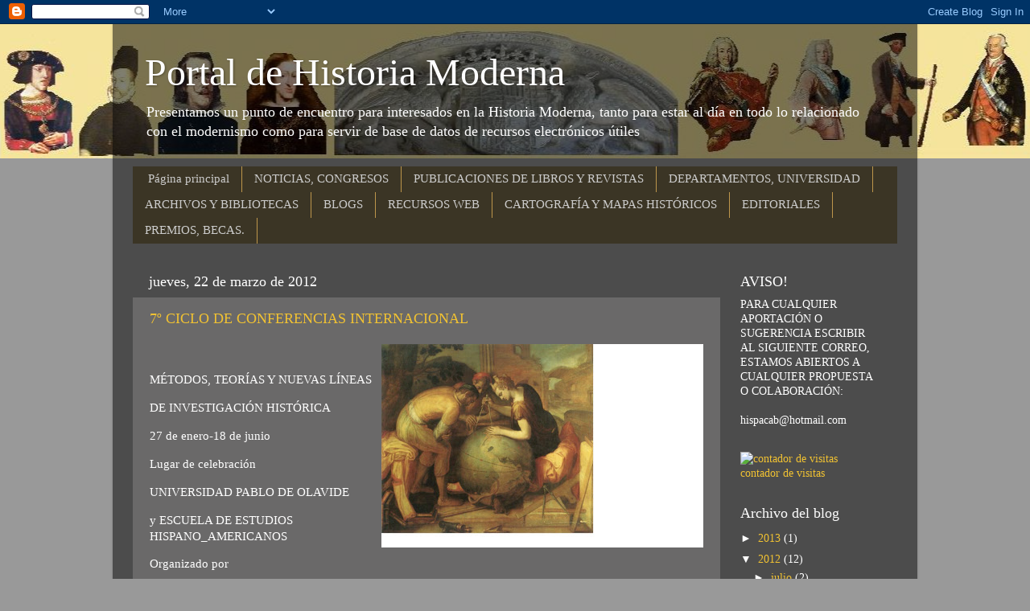

--- FILE ---
content_type: text/html; charset=UTF-8
request_url: https://portaldehistoriamoderna.blogspot.com/2012/03/
body_size: 171905
content:
<!DOCTYPE html>
<html class='v2' dir='ltr' lang='es'>
<head>
<link href='https://www.blogger.com/static/v1/widgets/335934321-css_bundle_v2.css' rel='stylesheet' type='text/css'/>
<meta content='width=1100' name='viewport'/>
<meta content='text/html; charset=UTF-8' http-equiv='Content-Type'/>
<meta content='blogger' name='generator'/>
<link href='https://portaldehistoriamoderna.blogspot.com/favicon.ico' rel='icon' type='image/x-icon'/>
<link href='http://portaldehistoriamoderna.blogspot.com/2012/03/' rel='canonical'/>
<link rel="alternate" type="application/atom+xml" title="Portal de Historia Moderna - Atom" href="https://portaldehistoriamoderna.blogspot.com/feeds/posts/default" />
<link rel="alternate" type="application/rss+xml" title="Portal de Historia Moderna - RSS" href="https://portaldehistoriamoderna.blogspot.com/feeds/posts/default?alt=rss" />
<link rel="service.post" type="application/atom+xml" title="Portal de Historia Moderna - Atom" href="https://www.blogger.com/feeds/148226553553033936/posts/default" />
<!--Can't find substitution for tag [blog.ieCssRetrofitLinks]-->
<meta content='http://portaldehistoriamoderna.blogspot.com/2012/03/' property='og:url'/>
<meta content='Portal de Historia Moderna' property='og:title'/>
<meta content='Presentamos un punto de encuentro para interesados en la Historia Moderna, tanto para estar al día en todo lo relacionado con el modernismo como para servir de base de datos de recursos electrónicos útiles' property='og:description'/>
<title>Portal de Historia Moderna: marzo 2012</title>
<style id='page-skin-1' type='text/css'><!--
/*-----------------------------------------------
Blogger Template Style
Name:     Picture Window
Designer: Blogger
URL:      www.blogger.com
----------------------------------------------- */
/* Content
----------------------------------------------- */
body {
font: normal normal 15px Georgia, Utopia, 'Palatino Linotype', Palatino, serif;
color: #ffffff;
background: #999999 url(//2.bp.blogspot.com/_pIqkK0Q62Hs/TTxcCN-zqfI/AAAAAAAAAFk/4_u5goIaRlU/s1600/marco%2Bdefinitivo.jpg) no-repeat scroll top center;
}
html body .region-inner {
min-width: 0;
max-width: 100%;
width: auto;
}
.content-outer {
font-size: 90%;
}
a:link {
text-decoration:none;
color: #f1c232;
}
a:visited {
text-decoration:none;
color: #ffe599;
}
a:hover {
text-decoration:underline;
color: #ffaa00;
}
.content-outer {
background: transparent url(//www.blogblog.com/1kt/transparent/black50.png) repeat scroll top left;
-moz-border-radius: 0;
-webkit-border-radius: 0;
-goog-ms-border-radius: 0;
border-radius: 0;
-moz-box-shadow: 0 0 3px rgba(0, 0, 0, .15);
-webkit-box-shadow: 0 0 3px rgba(0, 0, 0, .15);
-goog-ms-box-shadow: 0 0 3px rgba(0, 0, 0, .15);
box-shadow: 0 0 3px rgba(0, 0, 0, .15);
margin: 0 auto;
}
.content-inner {
padding: 10px;
}
/* Header
----------------------------------------------- */
.header-outer {
background: transparent none repeat-x scroll top left;
_background-image: none;
color: #ffffff;
-moz-border-radius: 0;
-webkit-border-radius: 0;
-goog-ms-border-radius: 0;
border-radius: 0;
}
.Header img, .Header #header-inner {
-moz-border-radius: 0;
-webkit-border-radius: 0;
-goog-ms-border-radius: 0;
border-radius: 0;
}
.header-inner .Header .titlewrapper,
.header-inner .Header .descriptionwrapper {
padding-left: 30px;
padding-right: 30px;
}
.Header h1 {
font: normal normal 48px Georgia, Utopia, 'Palatino Linotype', Palatino, serif;
text-shadow: 1px 1px 3px rgba(0, 0, 0, 0.3);
}
.Header h1 a {
color: #ffffff;
}
.Header .description {
font-size: 130%;
}
/* Tabs
----------------------------------------------- */
.tabs-inner {
margin: .5em 15px 1em;
padding: 0;
}
.tabs-inner .section {
margin: 0;
}
.tabs-inner .widget ul {
padding: 0;
background: #3b3525 none repeat scroll bottom;
-moz-border-radius: 0;
-webkit-border-radius: 0;
-goog-ms-border-radius: 0;
border-radius: 0;
}
.tabs-inner .widget li {
border: none;
}
.tabs-inner .widget li a {
display: inline-block;
padding: .5em 1em;
margin-right: 0;
color: #cccccc;
font: normal normal 15px Georgia, Utopia, 'Palatino Linotype', Palatino, serif;
-moz-border-radius: 0 0 0 0;
-webkit-border-top-left-radius: 0;
-webkit-border-top-right-radius: 0;
-goog-ms-border-radius: 0 0 0 0;
border-radius: 0 0 0 0;
background: transparent none no-repeat scroll top left;
border-right: 1px solid #bd964b;
}
.tabs-inner .widget li:first-child a {
padding-left: 1.25em;
-moz-border-radius-topleft: 0;
-moz-border-radius-bottomleft: 0;
-webkit-border-top-left-radius: 0;
-webkit-border-bottom-left-radius: 0;
-goog-ms-border-top-left-radius: 0;
-goog-ms-border-bottom-left-radius: 0;
border-top-left-radius: 0;
border-bottom-left-radius: 0;
}
.tabs-inner .widget li.selected a,
.tabs-inner .widget li a:hover {
position: relative;
z-index: 1;
background: #905a1f none repeat scroll bottom;
color: #ffffff;
-moz-box-shadow: 0 0 0 rgba(0, 0, 0, .15);
-webkit-box-shadow: 0 0 0 rgba(0, 0, 0, .15);
-goog-ms-box-shadow: 0 0 0 rgba(0, 0, 0, .15);
box-shadow: 0 0 0 rgba(0, 0, 0, .15);
}
/* Headings
----------------------------------------------- */
h2 {
font: normal normal 18px Georgia, Utopia, 'Palatino Linotype', Palatino, serif;
text-transform: none;
color: #ffffff;
margin: .5em 0;
}
/* Main
----------------------------------------------- */
.main-outer {
background: transparent none repeat scroll top center;
-moz-border-radius: 0 0 0 0;
-webkit-border-top-left-radius: 0;
-webkit-border-top-right-radius: 0;
-webkit-border-bottom-left-radius: 0;
-webkit-border-bottom-right-radius: 0;
-goog-ms-border-radius: 0 0 0 0;
border-radius: 0 0 0 0;
-moz-box-shadow: 0 0 0 rgba(0, 0, 0, .15);
-webkit-box-shadow: 0 0 0 rgba(0, 0, 0, .15);
-goog-ms-box-shadow: 0 0 0 rgba(0, 0, 0, .15);
box-shadow: 0 0 0 rgba(0, 0, 0, .15);
}
.main-inner {
padding: 15px 20px 20px;
}
.main-inner .column-center-inner {
padding: 0 0;
}
.main-inner .column-left-inner {
padding-left: 0;
}
.main-inner .column-right-inner {
padding-right: 0;
}
/* Posts
----------------------------------------------- */
h3.post-title {
margin: 0;
font: normal normal 18px Georgia, Utopia, 'Palatino Linotype', Palatino, serif;
}
.comments h4 {
margin: 1em 0 0;
font: normal normal 18px Georgia, Utopia, 'Palatino Linotype', Palatino, serif;
}
.date-header span {
color: #ffffff;
}
.post-outer {
background-color: #6a6969;
border: solid 1px transparent;
-moz-border-radius: 0;
-webkit-border-radius: 0;
border-radius: 0;
-goog-ms-border-radius: 0;
padding: 15px 20px;
margin: 0 -20px 20px;
}
.post-body {
line-height: 1.4;
font-size: 110%;
position: relative;
}
.post-header {
margin: 0 0 1.5em;
color: #c5a445;
line-height: 1.6;
}
.post-footer {
margin: .5em 0 0;
color: #c5a445;
line-height: 1.6;
}
#blog-pager {
font-size: 140%
}
#comments .comment-author {
padding-top: 1.5em;
border-top: dashed 1px #ccc;
border-top: dashed 1px rgba(128, 128, 128, .5);
background-position: 0 1.5em;
}
#comments .comment-author:first-child {
padding-top: 0;
border-top: none;
}
.avatar-image-container {
margin: .2em 0 0;
}
/* Comments
----------------------------------------------- */
.comments .comments-content .icon.blog-author {
background-repeat: no-repeat;
background-image: url([data-uri]);
}
.comments .comments-content .loadmore a {
border-top: 1px solid #ffaa00;
border-bottom: 1px solid #ffaa00;
}
.comments .continue {
border-top: 2px solid #ffaa00;
}
/* Widgets
----------------------------------------------- */
.widget ul, .widget #ArchiveList ul.flat {
padding: 0;
list-style: none;
}
.widget ul li, .widget #ArchiveList ul.flat li {
border-top: dashed 1px #ccc;
border-top: dashed 1px rgba(128, 128, 128, .5);
}
.widget ul li:first-child, .widget #ArchiveList ul.flat li:first-child {
border-top: none;
}
.widget .post-body ul {
list-style: disc;
}
.widget .post-body ul li {
border: none;
}
/* Footer
----------------------------------------------- */
.footer-outer {
color:#ead1dc;
background: transparent none repeat scroll top center;
-moz-border-radius: 0 0 0 0;
-webkit-border-top-left-radius: 0;
-webkit-border-top-right-radius: 0;
-webkit-border-bottom-left-radius: 0;
-webkit-border-bottom-right-radius: 0;
-goog-ms-border-radius: 0 0 0 0;
border-radius: 0 0 0 0;
-moz-box-shadow: 0 0 0 rgba(0, 0, 0, .15);
-webkit-box-shadow: 0 0 0 rgba(0, 0, 0, .15);
-goog-ms-box-shadow: 0 0 0 rgba(0, 0, 0, .15);
box-shadow: 0 0 0 rgba(0, 0, 0, .15);
}
.footer-inner {
padding: 10px 20px 20px;
}
.footer-outer a {
color: #ff9900;
}
.footer-outer a:visited {
color: #dd7700;
}
.footer-outer a:hover {
color: #ffaa00;
}
.footer-outer .widget h2 {
color: #92df71;
}
/* Mobile
----------------------------------------------- */
html body.mobile {
height: auto;
}
html body.mobile {
min-height: 480px;
background-size: 100% auto;
}
.mobile .body-fauxcolumn-outer {
background: transparent none repeat scroll top left;
}
html .mobile .mobile-date-outer, html .mobile .blog-pager {
border-bottom: none;
background: transparent none repeat scroll top center;
margin-bottom: 10px;
}
.mobile .date-outer {
background: transparent none repeat scroll top center;
}
.mobile .header-outer, .mobile .main-outer,
.mobile .post-outer, .mobile .footer-outer {
-moz-border-radius: 0;
-webkit-border-radius: 0;
-goog-ms-border-radius: 0;
border-radius: 0;
}
.mobile .content-outer,
.mobile .main-outer,
.mobile .post-outer {
background: inherit;
border: none;
}
.mobile .content-outer {
font-size: 100%;
}
.mobile-link-button {
background-color: #f1c232;
}
.mobile-link-button a:link, .mobile-link-button a:visited {
color: #6a6969;
}
.mobile-index-contents {
color: #ffffff;
}
.mobile .tabs-inner .PageList .widget-content {
background: #905a1f none repeat scroll bottom;
color: #ffffff;
}
.mobile .tabs-inner .PageList .widget-content .pagelist-arrow {
border-left: 1px solid #bd964b;
}

--></style>
<style id='template-skin-1' type='text/css'><!--
body {
min-width: 1000px;
}
.content-outer, .content-fauxcolumn-outer, .region-inner {
min-width: 1000px;
max-width: 1000px;
_width: 1000px;
}
.main-inner .columns {
padding-left: 0px;
padding-right: 220px;
}
.main-inner .fauxcolumn-center-outer {
left: 0px;
right: 220px;
/* IE6 does not respect left and right together */
_width: expression(this.parentNode.offsetWidth -
parseInt("0px") -
parseInt("220px") + 'px');
}
.main-inner .fauxcolumn-left-outer {
width: 0px;
}
.main-inner .fauxcolumn-right-outer {
width: 220px;
}
.main-inner .column-left-outer {
width: 0px;
right: 100%;
margin-left: -0px;
}
.main-inner .column-right-outer {
width: 220px;
margin-right: -220px;
}
#layout {
min-width: 0;
}
#layout .content-outer {
min-width: 0;
width: 800px;
}
#layout .region-inner {
min-width: 0;
width: auto;
}
body#layout div.add_widget {
padding: 8px;
}
body#layout div.add_widget a {
margin-left: 32px;
}
--></style>
<style>
    body {background-image:url(\/\/2.bp.blogspot.com\/_pIqkK0Q62Hs\/TTxcCN-zqfI\/AAAAAAAAAFk\/4_u5goIaRlU\/s1600\/marco%2Bdefinitivo.jpg);}
    
@media (max-width: 200px) { body {background-image:url(\/\/2.bp.blogspot.com\/_pIqkK0Q62Hs\/TTxcCN-zqfI\/AAAAAAAAAFk\/4_u5goIaRlU\/w200\/marco%2Bdefinitivo.jpg);}}
@media (max-width: 400px) and (min-width: 201px) { body {background-image:url(\/\/2.bp.blogspot.com\/_pIqkK0Q62Hs\/TTxcCN-zqfI\/AAAAAAAAAFk\/4_u5goIaRlU\/w400\/marco%2Bdefinitivo.jpg);}}
@media (max-width: 800px) and (min-width: 401px) { body {background-image:url(\/\/2.bp.blogspot.com\/_pIqkK0Q62Hs\/TTxcCN-zqfI\/AAAAAAAAAFk\/4_u5goIaRlU\/w800\/marco%2Bdefinitivo.jpg);}}
@media (max-width: 1200px) and (min-width: 801px) { body {background-image:url(\/\/2.bp.blogspot.com\/_pIqkK0Q62Hs\/TTxcCN-zqfI\/AAAAAAAAAFk\/4_u5goIaRlU\/w1200\/marco%2Bdefinitivo.jpg);}}
/* Last tag covers anything over one higher than the previous max-size cap. */
@media (min-width: 1201px) { body {background-image:url(\/\/2.bp.blogspot.com\/_pIqkK0Q62Hs\/TTxcCN-zqfI\/AAAAAAAAAFk\/4_u5goIaRlU\/w1600\/marco%2Bdefinitivo.jpg);}}
  </style>
<link href='https://www.blogger.com/dyn-css/authorization.css?targetBlogID=148226553553033936&amp;zx=73f36e2d-8751-4756-a8d5-f07849ceee84' media='none' onload='if(media!=&#39;all&#39;)media=&#39;all&#39;' rel='stylesheet'/><noscript><link href='https://www.blogger.com/dyn-css/authorization.css?targetBlogID=148226553553033936&amp;zx=73f36e2d-8751-4756-a8d5-f07849ceee84' rel='stylesheet'/></noscript>
<meta name='google-adsense-platform-account' content='ca-host-pub-1556223355139109'/>
<meta name='google-adsense-platform-domain' content='blogspot.com'/>

</head>
<body class='loading variant-screen'>
<div class='navbar section' id='navbar' name='Barra de navegación'><div class='widget Navbar' data-version='1' id='Navbar1'><script type="text/javascript">
    function setAttributeOnload(object, attribute, val) {
      if(window.addEventListener) {
        window.addEventListener('load',
          function(){ object[attribute] = val; }, false);
      } else {
        window.attachEvent('onload', function(){ object[attribute] = val; });
      }
    }
  </script>
<div id="navbar-iframe-container"></div>
<script type="text/javascript" src="https://apis.google.com/js/platform.js"></script>
<script type="text/javascript">
      gapi.load("gapi.iframes:gapi.iframes.style.bubble", function() {
        if (gapi.iframes && gapi.iframes.getContext) {
          gapi.iframes.getContext().openChild({
              url: 'https://www.blogger.com/navbar/148226553553033936?origin\x3dhttps://portaldehistoriamoderna.blogspot.com',
              where: document.getElementById("navbar-iframe-container"),
              id: "navbar-iframe"
          });
        }
      });
    </script><script type="text/javascript">
(function() {
var script = document.createElement('script');
script.type = 'text/javascript';
script.src = '//pagead2.googlesyndication.com/pagead/js/google_top_exp.js';
var head = document.getElementsByTagName('head')[0];
if (head) {
head.appendChild(script);
}})();
</script>
</div></div>
<div class='body-fauxcolumns'>
<div class='fauxcolumn-outer body-fauxcolumn-outer'>
<div class='cap-top'>
<div class='cap-left'></div>
<div class='cap-right'></div>
</div>
<div class='fauxborder-left'>
<div class='fauxborder-right'></div>
<div class='fauxcolumn-inner'>
</div>
</div>
<div class='cap-bottom'>
<div class='cap-left'></div>
<div class='cap-right'></div>
</div>
</div>
</div>
<div class='content'>
<div class='content-fauxcolumns'>
<div class='fauxcolumn-outer content-fauxcolumn-outer'>
<div class='cap-top'>
<div class='cap-left'></div>
<div class='cap-right'></div>
</div>
<div class='fauxborder-left'>
<div class='fauxborder-right'></div>
<div class='fauxcolumn-inner'>
</div>
</div>
<div class='cap-bottom'>
<div class='cap-left'></div>
<div class='cap-right'></div>
</div>
</div>
</div>
<div class='content-outer'>
<div class='content-cap-top cap-top'>
<div class='cap-left'></div>
<div class='cap-right'></div>
</div>
<div class='fauxborder-left content-fauxborder-left'>
<div class='fauxborder-right content-fauxborder-right'></div>
<div class='content-inner'>
<header>
<div class='header-outer'>
<div class='header-cap-top cap-top'>
<div class='cap-left'></div>
<div class='cap-right'></div>
</div>
<div class='fauxborder-left header-fauxborder-left'>
<div class='fauxborder-right header-fauxborder-right'></div>
<div class='region-inner header-inner'>
<div class='header section' id='header' name='Cabecera'><div class='widget Header' data-version='1' id='Header1'>
<div id='header-inner'>
<div class='titlewrapper'>
<h1 class='title'>
<a href='https://portaldehistoriamoderna.blogspot.com/'>
Portal de Historia Moderna
</a>
</h1>
</div>
<div class='descriptionwrapper'>
<p class='description'><span>Presentamos un punto de encuentro para interesados en la Historia Moderna, tanto para estar al día en todo lo relacionado con el modernismo como para servir de base de datos de recursos electrónicos útiles</span></p>
</div>
</div>
</div></div>
</div>
</div>
<div class='header-cap-bottom cap-bottom'>
<div class='cap-left'></div>
<div class='cap-right'></div>
</div>
</div>
</header>
<div class='tabs-outer'>
<div class='tabs-cap-top cap-top'>
<div class='cap-left'></div>
<div class='cap-right'></div>
</div>
<div class='fauxborder-left tabs-fauxborder-left'>
<div class='fauxborder-right tabs-fauxborder-right'></div>
<div class='region-inner tabs-inner'>
<div class='tabs section' id='crosscol' name='Multicolumnas'><div class='widget PageList' data-version='1' id='PageList1'>
<h2>Páginas</h2>
<div class='widget-content'>
<ul>
<li>
<a href='https://portaldehistoriamoderna.blogspot.com/'>Página principal</a>
</li>
<li>
<a href='https://portaldehistoriamoderna.blogspot.com/p/noticias-congresos.html'>NOTICIAS, CONGRESOS</a>
</li>
<li>
<a href='https://portaldehistoriamoderna.blogspot.com/p/libros-literatura.html'>PUBLICACIONES DE LIBROS Y REVISTAS</a>
</li>
<li>
<a href='https://portaldehistoriamoderna.blogspot.com/p/departamentos-universidad.html'>DEPARTAMENTOS, UNIVERSIDAD</a>
</li>
<li>
<a href='https://portaldehistoriamoderna.blogspot.com/p/archivos-y-bibliotecas.html'>ARCHIVOS Y BIBLIOTECAS</a>
</li>
<li>
<a href='https://portaldehistoriamoderna.blogspot.com/p/blogs.html'>BLOGS</a>
</li>
<li>
<a href='https://portaldehistoriamoderna.blogspot.com/p/recursos-web.html'>RECURSOS WEB</a>
</li>
<li>
<a href='https://portaldehistoriamoderna.blogspot.com/p/cartografia-y-mapas-historicos.html'>CARTOGRAFÍA Y MAPAS HISTÓRICOS</a>
</li>
<li>
<a href='https://portaldehistoriamoderna.blogspot.com/p/editoriales.html'>EDITORIALES</a>
</li>
<li>
<a href='https://portaldehistoriamoderna.blogspot.com/p/premios-becas.html'>PREMIOS, BECAS.</a>
</li>
</ul>
<div class='clear'></div>
</div>
</div></div>
<div class='tabs no-items section' id='crosscol-overflow' name='Cross-Column 2'></div>
</div>
</div>
<div class='tabs-cap-bottom cap-bottom'>
<div class='cap-left'></div>
<div class='cap-right'></div>
</div>
</div>
<div class='main-outer'>
<div class='main-cap-top cap-top'>
<div class='cap-left'></div>
<div class='cap-right'></div>
</div>
<div class='fauxborder-left main-fauxborder-left'>
<div class='fauxborder-right main-fauxborder-right'></div>
<div class='region-inner main-inner'>
<div class='columns fauxcolumns'>
<div class='fauxcolumn-outer fauxcolumn-center-outer'>
<div class='cap-top'>
<div class='cap-left'></div>
<div class='cap-right'></div>
</div>
<div class='fauxborder-left'>
<div class='fauxborder-right'></div>
<div class='fauxcolumn-inner'>
</div>
</div>
<div class='cap-bottom'>
<div class='cap-left'></div>
<div class='cap-right'></div>
</div>
</div>
<div class='fauxcolumn-outer fauxcolumn-left-outer'>
<div class='cap-top'>
<div class='cap-left'></div>
<div class='cap-right'></div>
</div>
<div class='fauxborder-left'>
<div class='fauxborder-right'></div>
<div class='fauxcolumn-inner'>
</div>
</div>
<div class='cap-bottom'>
<div class='cap-left'></div>
<div class='cap-right'></div>
</div>
</div>
<div class='fauxcolumn-outer fauxcolumn-right-outer'>
<div class='cap-top'>
<div class='cap-left'></div>
<div class='cap-right'></div>
</div>
<div class='fauxborder-left'>
<div class='fauxborder-right'></div>
<div class='fauxcolumn-inner'>
</div>
</div>
<div class='cap-bottom'>
<div class='cap-left'></div>
<div class='cap-right'></div>
</div>
</div>
<!-- corrects IE6 width calculation -->
<div class='columns-inner'>
<div class='column-center-outer'>
<div class='column-center-inner'>
<div class='main section' id='main' name='Principal'><div class='widget Blog' data-version='1' id='Blog1'>
<div class='blog-posts hfeed'>

          <div class="date-outer">
        
<h2 class='date-header'><span>jueves, 22 de marzo de 2012</span></h2>

          <div class="date-posts">
        
<div class='post-outer'>
<div class='post hentry uncustomized-post-template' itemprop='blogPost' itemscope='itemscope' itemtype='http://schema.org/BlogPosting'>
<meta content='https://blogger.googleusercontent.com/img/b/R29vZ2xl/AVvXsEg-a7oL90bptW6v3CzlACejTfbolZ_rE_Tqx97mhm73PX7CHb9pTGqVW6UCjJdF8dZW68nQJtJ0mOkdPuSxQliiyLTxIKW-7frGzBhGHrgeRuRnlZQeuXq9Rkgb2bbpqfSTeQdiscxDNiGL/s400/pablo.jpg' itemprop='image_url'/>
<meta content='148226553553033936' itemprop='blogId'/>
<meta content='3868289897921947378' itemprop='postId'/>
<a name='3868289897921947378'></a>
<h3 class='post-title entry-title' itemprop='name'>
<a href='https://portaldehistoriamoderna.blogspot.com/2012/03/7-ciclo-de-conferencias-internacional.html'>7º CICLO DE CONFERENCIAS INTERNACIONAL</a>
</h3>
<div class='post-header'>
<div class='post-header-line-1'></div>
</div>
<div class='post-body entry-content' id='post-body-3868289897921947378' itemprop='description articleBody'>
<a href="https://blogger.googleusercontent.com/img/b/R29vZ2xl/AVvXsEg-a7oL90bptW6v3CzlACejTfbolZ_rE_Tqx97mhm73PX7CHb9pTGqVW6UCjJdF8dZW68nQJtJ0mOkdPuSxQliiyLTxIKW-7frGzBhGHrgeRuRnlZQeuXq9Rkgb2bbpqfSTeQdiscxDNiGL/s1600/pablo.jpg"><img alt="" border="0" id="BLOGGER_PHOTO_ID_5722694820942523346" src="https://blogger.googleusercontent.com/img/b/R29vZ2xl/AVvXsEg-a7oL90bptW6v3CzlACejTfbolZ_rE_Tqx97mhm73PX7CHb9pTGqVW6UCjJdF8dZW68nQJtJ0mOkdPuSxQliiyLTxIKW-7frGzBhGHrgeRuRnlZQeuXq9Rkgb2bbpqfSTeQdiscxDNiGL/s400/pablo.jpg" style="float:right; margin:0 0 10px 10px;cursor:pointer; cursor:hand;width: 400px; height: 253px;" /></a><br /><!--[if gte mso 9]><xml>  <o:officedocumentsettings>   <o:allowpng/>  </o:OfficeDocumentSettings> </xml><![endif]--><!--[if gte mso 9]><xml>  <w:worddocument>   <w:view>Normal</w:View>   <w:zoom>0</w:Zoom>   <w:trackmoves/>   <w:trackformatting/>   <w:hyphenationzone>21</w:HyphenationZone>   <w:punctuationkerning/>   <w:validateagainstschemas/>   <w:saveifxmlinvalid>false</w:SaveIfXMLInvalid>   <w:ignoremixedcontent>false</w:IgnoreMixedContent>   <w:alwaysshowplaceholdertext>false</w:AlwaysShowPlaceholderText>   <w:donotpromoteqf/>   <w:lidthemeother>ES</w:LidThemeOther>   <w:lidthemeasian>X-NONE</w:LidThemeAsian>   <w:lidthemecomplexscript>X-NONE</w:LidThemeComplexScript>   <w:compatibility>    <w:breakwrappedtables/>    <w:snaptogridincell/>    <w:wraptextwithpunct/>    <w:useasianbreakrules/>    <w:dontgrowautofit/>    <w:splitpgbreakandparamark/>    <w:enableopentypekerning/>    <w:dontflipmirrorindents/>    <w:overridetablestylehps/>   </w:Compatibility>   <m:mathpr>    <m:mathfont val="Cambria Math">    <m:brkbin val="before">    <m:brkbinsub val="&#45;-">    <m:smallfrac val="off">    <m:dispdef/>    <m:lmargin val="0">    <m:rmargin val="0">    <m:defjc val="centerGroup">    <m:wrapindent val="1440">    <m:intlim val="subSup">    <m:narylim val="undOvr">   </m:mathPr></w:WordDocument> </xml><![endif]--><!--[if gte mso 9]><xml>  <w:latentstyles deflockedstate="false" defunhidewhenused="true" defsemihidden="true" defqformat="false" defpriority="99" latentstylecount="267">   <w:lsdexception locked="false" priority="0" semihidden="false" unhidewhenused="false" qformat="true" name="Normal">   <w:lsdexception locked="false" priority="9" semihidden="false" unhidewhenused="false" qformat="true" name="heading 1">   <w:lsdexception locked="false" priority="9" qformat="true" name="heading 2">   <w:lsdexception locked="false" priority="9" qformat="true" name="heading 3">   <w:lsdexception locked="false" priority="9" qformat="true" name="heading 4">   <w:lsdexception locked="false" priority="9" qformat="true" name="heading 5">   <w:lsdexception locked="false" priority="9" qformat="true" name="heading 6">   <w:lsdexception locked="false" priority="9" qformat="true" name="heading 7">   <w:lsdexception locked="false" priority="9" qformat="true" name="heading 8">   <w:lsdexception locked="false" priority="9" qformat="true" name="heading 9">   <w:lsdexception locked="false" priority="39" name="toc 1">   <w:lsdexception locked="false" priority="39" name="toc 2">   <w:lsdexception locked="false" priority="39" name="toc 3">   <w:lsdexception locked="false" priority="39" name="toc 4">   <w:lsdexception locked="false" priority="39" name="toc 5">   <w:lsdexception locked="false" priority="39" name="toc 6">   <w:lsdexception locked="false" priority="39" name="toc 7">   <w:lsdexception locked="false" priority="39" name="toc 8">   <w:lsdexception locked="false" priority="39" name="toc 9">   <w:lsdexception locked="false" priority="35" qformat="true" name="caption">   <w:lsdexception locked="false" priority="10" semihidden="false" unhidewhenused="false" qformat="true" name="Title">   <w:lsdexception locked="false" priority="1" name="Default Paragraph Font">   <w:lsdexception locked="false" priority="11" semihidden="false" unhidewhenused="false" qformat="true" name="Subtitle">   <w:lsdexception locked="false" priority="22" semihidden="false" unhidewhenused="false" qformat="true" name="Strong">   <w:lsdexception locked="false" priority="20" semihidden="false" unhidewhenused="false" qformat="true" name="Emphasis">   <w:lsdexception locked="false" priority="59" semihidden="false" unhidewhenused="false" name="Table Grid">   <w:lsdexception locked="false" unhidewhenused="false" name="Placeholder Text">   <w:lsdexception locked="false" priority="1" semihidden="false" unhidewhenused="false" qformat="true" name="No Spacing">   <w:lsdexception locked="false" priority="60" semihidden="false" unhidewhenused="false" name="Light Shading">   <w:lsdexception locked="false" priority="61" semihidden="false" unhidewhenused="false" name="Light List">   <w:lsdexception locked="false" priority="62" semihidden="false" unhidewhenused="false" name="Light Grid">   <w:lsdexception locked="false" priority="63" semihidden="false" unhidewhenused="false" name="Medium Shading 1">   <w:lsdexception locked="false" priority="64" semihidden="false" unhidewhenused="false" name="Medium Shading 2">   <w:lsdexception locked="false" priority="65" semihidden="false" unhidewhenused="false" name="Medium List 1">   <w:lsdexception locked="false" priority="66" semihidden="false" unhidewhenused="false" name="Medium List 2">   <w:lsdexception locked="false" priority="67" semihidden="false" unhidewhenused="false" name="Medium Grid 1">   <w:lsdexception locked="false" priority="68" semihidden="false" unhidewhenused="false" name="Medium Grid 2">   <w:lsdexception locked="false" priority="69" semihidden="false" unhidewhenused="false" name="Medium Grid 3">   <w:lsdexception locked="false" priority="70" semihidden="false" unhidewhenused="false" name="Dark List">   <w:lsdexception locked="false" priority="71" semihidden="false" unhidewhenused="false" name="Colorful Shading">   <w:lsdexception locked="false" priority="72" semihidden="false" unhidewhenused="false" name="Colorful List">   <w:lsdexception locked="false" priority="73" semihidden="false" unhidewhenused="false" name="Colorful Grid">   <w:lsdexception locked="false" priority="60" semihidden="false" unhidewhenused="false" name="Light Shading Accent 1">   <w:lsdexception locked="false" priority="61" semihidden="false" unhidewhenused="false" name="Light List Accent 1">   <w:lsdexception locked="false" priority="62" semihidden="false" unhidewhenused="false" name="Light Grid Accent 1">   <w:lsdexception locked="false" priority="63" semihidden="false" unhidewhenused="false" name="Medium Shading 1 Accent 1">   <w:lsdexception locked="false" priority="64" semihidden="false" unhidewhenused="false" name="Medium Shading 2 Accent 1">   <w:lsdexception locked="false" priority="65" semihidden="false" unhidewhenused="false" name="Medium List 1 Accent 1">   <w:lsdexception locked="false" unhidewhenused="false" name="Revision">   <w:lsdexception locked="false" priority="34" semihidden="false" unhidewhenused="false" qformat="true" name="List Paragraph">   <w:lsdexception locked="false" priority="29" semihidden="false" unhidewhenused="false" qformat="true" name="Quote">   <w:lsdexception locked="false" priority="30" semihidden="false" unhidewhenused="false" qformat="true" name="Intense Quote">   <w:lsdexception locked="false" priority="66" semihidden="false" unhidewhenused="false" name="Medium List 2 Accent 1">   <w:lsdexception locked="false" priority="67" semihidden="false" unhidewhenused="false" name="Medium Grid 1 Accent 1">   <w:lsdexception locked="false" priority="68" semihidden="false" unhidewhenused="false" name="Medium Grid 2 Accent 1">   <w:lsdexception locked="false" priority="69" semihidden="false" unhidewhenused="false" name="Medium Grid 3 Accent 1">   <w:lsdexception locked="false" priority="70" semihidden="false" unhidewhenused="false" name="Dark List Accent 1">   <w:lsdexception locked="false" priority="71" semihidden="false" unhidewhenused="false" name="Colorful Shading Accent 1">   <w:lsdexception locked="false" priority="72" semihidden="false" unhidewhenused="false" name="Colorful List Accent 1">   <w:lsdexception locked="false" priority="73" semihidden="false" unhidewhenused="false" name="Colorful Grid Accent 1">   <w:lsdexception locked="false" priority="60" semihidden="false" unhidewhenused="false" name="Light Shading Accent 2">   <w:lsdexception locked="false" priority="61" semihidden="false" unhidewhenused="false" name="Light List Accent 2">   <w:lsdexception locked="false" priority="62" semihidden="false" unhidewhenused="false" name="Light Grid Accent 2">   <w:lsdexception locked="false" priority="63" semihidden="false" unhidewhenused="false" name="Medium Shading 1 Accent 2">   <w:lsdexception locked="false" priority="64" semihidden="false" unhidewhenused="false" name="Medium Shading 2 Accent 2">   <w:lsdexception locked="false" priority="65" semihidden="false" unhidewhenused="false" name="Medium List 1 Accent 2">   <w:lsdexception locked="false" priority="66" semihidden="false" unhidewhenused="false" name="Medium List 2 Accent 2">   <w:lsdexception locked="false" priority="67" semihidden="false" unhidewhenused="false" name="Medium Grid 1 Accent 2">   <w:lsdexception locked="false" priority="68" semihidden="false" unhidewhenused="false" name="Medium Grid 2 Accent 2">   <w:lsdexception locked="false" priority="69" semihidden="false" unhidewhenused="false" name="Medium Grid 3 Accent 2">   <w:lsdexception locked="false" priority="70" semihidden="false" unhidewhenused="false" name="Dark List Accent 2">   <w:lsdexception locked="false" priority="71" semihidden="false" unhidewhenused="false" name="Colorful Shading Accent 2">   <w:lsdexception locked="false" priority="72" semihidden="false" unhidewhenused="false" name="Colorful List Accent 2">   <w:lsdexception locked="false" priority="73" semihidden="false" unhidewhenused="false" name="Colorful Grid Accent 2">   <w:lsdexception locked="false" priority="60" semihidden="false" unhidewhenused="false" name="Light Shading Accent 3">   <w:lsdexception locked="false" priority="61" semihidden="false" unhidewhenused="false" name="Light List Accent 3">   <w:lsdexception locked="false" priority="62" semihidden="false" unhidewhenused="false" name="Light Grid Accent 3">   <w:lsdexception locked="false" priority="63" semihidden="false" unhidewhenused="false" name="Medium Shading 1 Accent 3">   <w:lsdexception locked="false" priority="64" semihidden="false" unhidewhenused="false" name="Medium Shading 2 Accent 3">   <w:lsdexception locked="false" priority="65" semihidden="false" unhidewhenused="false" name="Medium List 1 Accent 3">   <w:lsdexception locked="false" priority="66" semihidden="false" unhidewhenused="false" name="Medium List 2 Accent 3">   <w:lsdexception locked="false" priority="67" semihidden="false" unhidewhenused="false" name="Medium Grid 1 Accent 3">   <w:lsdexception locked="false" priority="68" semihidden="false" unhidewhenused="false" name="Medium Grid 2 Accent 3">   <w:lsdexception locked="false" priority="69" semihidden="false" unhidewhenused="false" name="Medium Grid 3 Accent 3">   <w:lsdexception locked="false" priority="70" semihidden="false" unhidewhenused="false" name="Dark List Accent 3">   <w:lsdexception locked="false" priority="71" semihidden="false" unhidewhenused="false" name="Colorful Shading Accent 3">   <w:lsdexception locked="false" priority="72" semihidden="false" unhidewhenused="false" name="Colorful List Accent 3">   <w:lsdexception locked="false" priority="73" semihidden="false" unhidewhenused="false" name="Colorful Grid Accent 3">   <w:lsdexception locked="false" priority="60" semihidden="false" unhidewhenused="false" name="Light Shading Accent 4">   <w:lsdexception locked="false" priority="61" semihidden="false" unhidewhenused="false" name="Light List Accent 4">   <w:lsdexception locked="false" priority="62" semihidden="false" unhidewhenused="false" name="Light Grid Accent 4">   <w:lsdexception locked="false" priority="63" semihidden="false" unhidewhenused="false" name="Medium Shading 1 Accent 4">   <w:lsdexception locked="false" priority="64" semihidden="false" unhidewhenused="false" name="Medium Shading 2 Accent 4">   <w:lsdexception locked="false" priority="65" semihidden="false" unhidewhenused="false" name="Medium List 1 Accent 4">   <w:lsdexception locked="false" priority="66" semihidden="false" unhidewhenused="false" name="Medium List 2 Accent 4">   <w:lsdexception locked="false" priority="67" semihidden="false" unhidewhenused="false" name="Medium Grid 1 Accent 4">   <w:lsdexception locked="false" priority="68" semihidden="false" unhidewhenused="false" name="Medium Grid 2 Accent 4">   <w:lsdexception locked="false" priority="69" semihidden="false" unhidewhenused="false" name="Medium Grid 3 Accent 4">   <w:lsdexception locked="false" priority="70" semihidden="false" unhidewhenused="false" name="Dark List Accent 4">   <w:lsdexception locked="false" priority="71" semihidden="false" unhidewhenused="false" name="Colorful Shading Accent 4">   <w:lsdexception locked="false" priority="72" semihidden="false" unhidewhenused="false" name="Colorful List Accent 4">   <w:lsdexception locked="false" priority="73" semihidden="false" unhidewhenused="false" name="Colorful Grid Accent 4">   <w:lsdexception locked="false" priority="60" semihidden="false" unhidewhenused="false" name="Light Shading Accent 5">   <w:lsdexception locked="false" priority="61" semihidden="false" unhidewhenused="false" name="Light List Accent 5">   <w:lsdexception locked="false" priority="62" semihidden="false" unhidewhenused="false" name="Light Grid Accent 5">   <w:lsdexception locked="false" priority="63" semihidden="false" unhidewhenused="false" name="Medium Shading 1 Accent 5">   <w:lsdexception locked="false" priority="64" semihidden="false" unhidewhenused="false" name="Medium Shading 2 Accent 5">   <w:lsdexception locked="false" priority="65" semihidden="false" unhidewhenused="false" name="Medium List 1 Accent 5">   <w:lsdexception locked="false" priority="66" semihidden="false" unhidewhenused="false" name="Medium List 2 Accent 5">   <w:lsdexception locked="false" priority="67" semihidden="false" unhidewhenused="false" name="Medium Grid 1 Accent 5">   <w:lsdexception locked="false" priority="68" semihidden="false" unhidewhenused="false" name="Medium Grid 2 Accent 5">   <w:lsdexception locked="false" priority="69" semihidden="false" unhidewhenused="false" name="Medium Grid 3 Accent 5">   <w:lsdexception locked="false" priority="70" semihidden="false" unhidewhenused="false" name="Dark List Accent 5">   <w:lsdexception locked="false" priority="71" semihidden="false" unhidewhenused="false" name="Colorful Shading Accent 5">   <w:lsdexception locked="false" priority="72" semihidden="false" unhidewhenused="false" name="Colorful List Accent 5">   <w:lsdexception locked="false" priority="73" semihidden="false" unhidewhenused="false" name="Colorful Grid Accent 5">   <w:lsdexception locked="false" priority="60" semihidden="false" unhidewhenused="false" name="Light Shading Accent 6">   <w:lsdexception locked="false" priority="61" semihidden="false" unhidewhenused="false" name="Light List Accent 6">   <w:lsdexception locked="false" priority="62" semihidden="false" unhidewhenused="false" name="Light Grid Accent 6">   <w:lsdexception locked="false" priority="63" semihidden="false" unhidewhenused="false" name="Medium Shading 1 Accent 6">   <w:lsdexception locked="false" priority="64" semihidden="false" unhidewhenused="false" name="Medium Shading 2 Accent 6">   <w:lsdexception locked="false" priority="65" semihidden="false" unhidewhenused="false" name="Medium List 1 Accent 6">   <w:lsdexception locked="false" priority="66" semihidden="false" unhidewhenused="false" name="Medium List 2 Accent 6">   <w:lsdexception locked="false" priority="67" semihidden="false" unhidewhenused="false" name="Medium Grid 1 Accent 6">   <w:lsdexception locked="false" priority="68" semihidden="false" unhidewhenused="false" name="Medium Grid 2 Accent 6">   <w:lsdexception locked="false" priority="69" semihidden="false" unhidewhenused="false" name="Medium Grid 3 Accent 6">   <w:lsdexception locked="false" priority="70" semihidden="false" unhidewhenused="false" name="Dark List Accent 6">   <w:lsdexception locked="false" priority="71" semihidden="false" unhidewhenused="false" name="Colorful Shading Accent 6">   <w:lsdexception locked="false" priority="72" semihidden="false" unhidewhenused="false" name="Colorful List Accent 6">   <w:lsdexception locked="false" priority="73" semihidden="false" unhidewhenused="false" name="Colorful Grid Accent 6">   <w:lsdexception locked="false" priority="19" semihidden="false" unhidewhenused="false" qformat="true" name="Subtle Emphasis">   <w:lsdexception locked="false" priority="21" semihidden="false" unhidewhenused="false" qformat="true" name="Intense Emphasis">   <w:lsdexception locked="false" priority="31" semihidden="false" unhidewhenused="false" qformat="true" name="Subtle Reference">   <w:lsdexception locked="false" priority="32" semihidden="false" unhidewhenused="false" qformat="true" name="Intense Reference">   <w:lsdexception locked="false" priority="33" semihidden="false" unhidewhenused="false" qformat="true" name="Book Title">   <w:lsdexception locked="false" priority="37" name="Bibliography">   <w:lsdexception locked="false" priority="39" qformat="true" name="TOC Heading">  </w:LatentStyles> </xml><![endif]--><!--[if gte mso 10]> <style>  /* Style Definitions */  table.MsoNormalTable  {mso-style-name:"Tabla normal";  mso-tstyle-rowband-size:0;  mso-tstyle-colband-size:0;  mso-style-noshow:yes;  mso-style-priority:99;  mso-style-parent:"";  mso-padding-alt:0cm 5.4pt 0cm 5.4pt;  mso-para-margin-top:0cm;  mso-para-margin-right:0cm;  mso-para-margin-bottom:10.0pt;  mso-para-margin-left:0cm;  line-height:115%;  mso-pagination:widow-orphan;  font-size:11.0pt;  font-family:"Calibri","sans-serif";  mso-ascii-font-family:Calibri;  mso-ascii-theme-font:minor-latin;  mso-hansi-font-family:Calibri;  mso-hansi-theme-font:minor-latin;  mso-bidi-font-family:"Times New Roman";  mso-bidi-theme-font:minor-bidi;  mso-fareast-language:EN-US;} </style> <![endif]-->  <p class="MsoNormal"> </p><p class="MsoNormal">MÉTODOS, TEORÍAS Y NUEVAS LÍNEAS</p>  <p class="MsoNormal">DE INVESTIGACIÓN HISTÓRICA</p>  <p class="MsoNormal">27 de enero-18 de junio</p>  <p class="MsoNormal">Lugar de celebración</p>  <p class="MsoNormal">UNIVERSIDAD PABLO DE OLAVIDE</p>  <p class="MsoNormal">y ESCUELA DE ESTUDIOS HISPANO_AMERICANOS</p>  <p class="MsoNormal">Organizado por</p>  <p class="MsoNormal">Manuel Herrero Sánchez,</p>  <p class="MsoNormal">Igor Pérez Tostado,</p>  <p class="MsoNormal">Bethany Aram,</p>  <p class="MsoNormal">Francisco Javier Zamora Rodríguez</p>  <p class="MsoNormal">y Yasmina Rocío Ben Yessef Gar_a</p>  <p class="MsoNormal">2012</p>  <p class="MsoNormal">Patrocinado por</p>  <p class="MsoNormal">Colaboran</p>  <p class="MsoNormal">Unidad Asociada</p>  <p class="MsoNormal">UPO/EEHA</p>  <p class="MsoNormal"><span style="mso-ansi-language:EN-US" lang="EN-US">CCHS-CSIC</span></p>    <p class="MsoNormal"><b><span style="mso-ansi-language:EN-US" lang="EN-US">U N I V E R S I D A D</span> S E V I L L A</b></p>  <p class="MsoNormal">Plan propio de Investigación</p>  <p class="MsoNormal">Facultad de Humanidades</p>  <p class="MsoNormal">_ <b>27 de enero 2012, 12 h. </b>(EEHA, Sala Vila Vilar) _</p>  <p class="MsoNormal"><span style="mso-ansi-language:EN-US" lang="EN-US">Alan Gallay (Ohio State University), &#8220;Indian Slavery in the Americas&#8221;.</span></p>  <p class="MsoNormal"><span style="mso-ansi-language:EN-US" lang="EN-US">Amelia Almorza (Instituto Universitario Europeo) &#8220;Gender and Social Mobility in</span></p>  <p class="MsoNormal"><span style="mso-ansi-language:EN-US" lang="EN-US">Sixteenth-Century Peru: The case of Jordana Mejía&#8221;.</span></p>  <p class="MsoNormal">_ <b>1 de febrero, 18 h. </b>(EEHA, Sala Yuste) _</p>  <p class="MsoNormal">Xoxé M. Núñez Seixas (Universidad de Santiago), &#8220;Fascismo, franquismo e identidades</p>  <p class="MsoNormal">subestatales: Con_icto y coexistencia, 1936-1960&#8221;.</p>  <p class="MsoNormal">Inmaculada Villa Gil-Bermejo (Universidad Pablo de Olavide), &#8220;Política y democracia</p>  <p class="MsoNormal">en el mundo rural. Nuevas perspectivas para la historia contemporánea de</p>  <p class="MsoNormal">Andalucía&#8221;.</p>  <p class="MsoNormal">_ <b>9 de marzo, 16 h. </b>(EEHA, Sala Vila Vilar) _</p>  <p class="MsoNormal">Alain Hugon (Université de Caen), &#8220;Entre manuscritos e iconografía: conocer la</p>  <p class="MsoNormal">revolución napolitana de 1647-1648&#8221;.</p>  <p class="MsoNormal">Tomás Mantecón (Universidad de Cantabria), &#8220;Culturas punitivas y ejecuciones públicas</p>  <p class="MsoNormal">en Roma durante la Edad Moderna&#8221;.</p>  <p class="MsoNormal">_ <b>15 de marzo, 16 h. </b>(EEHA, Sala Vila Vilar) _</p>  <p class="MsoNormal">Montserrat Cachero Vinuesa (UPO) &#8220;Midiendo la importancia de la con_anza en el</p>  <p class="MsoNormal">comercio a larga distancia. Sevilla y el Atlántico, 1500-1600&#8221;.</p>  <p class="MsoNormal">Edward Collins (University College Dublin-Universidad Pablo de Olavide), &#8220;Nación y</p>  <p class="MsoNormal">competición imperial en la ciencia naútica de la época moderna&#8221;.</p>  <p class="MsoNormal"><span style="mso-ansi-language:EN-US" lang="EN-US">Comentario: Declan Downey (University College Dublin).</span></p>  <p class="MsoNormal">_ <b>26 de marzo, 18 h. </b>(UPO, Ed. 7, Sala de Grados) _</p>  <p class="MsoNormal">Geo_rey Parker (Ohio State University), &#8220;La crisis de los años 1590: Felipe II, sus</p>  <p class="MsoNormal">enemigos y el cambio climático&#8221;.</p>  <p class="MsoNormal">Conferencia magistral co-patrocinada por la Facultad de Humanidades.</p>  <p class="MsoNormal">_ <b>28 de marzo, 16 h. </b>(EEHA, Sala Calderón) _</p>  <p class="MsoNormal"><span style="mso-ansi-language:EN-US" lang="EN-US">Alice Conklin (Ohio State University), &#8220;Race as Social Myth: The Emergence of International</span></p>  <p class="MsoNormal"><span style="mso-ansi-language:EN-US" lang="EN-US">Scienti_c Anti-Racism in post-Vichy France&#8221;.</span></p>  <p class="MsoNormal">Edhem Eldem (Bogaziçi University-Universidad del Bósforo), &#8220;Historia de la arqueología</p>  <p class="MsoNormal">y modernización (Siglos XVIII-XX)&#8221;.</p>  <p class="MsoNormal">_ <b>30 de marzo, 16 h. </b>(EEHA, Sala Calderón) _</p>  <p class="MsoNormal"><span style="mso-ansi-language:EN-US" lang="EN-US">Emrah Safa Gürkan (Universidad de Georgetown), &#8220;Spies, Uno_cial Diplomats and</span></p>  <p class="MsoNormal"><span style="mso-ansi-language:EN-US" lang="EN-US">Power Brokers in Sixteenth-Century Constantinople&#8221;.</span></p>  <p class="MsoNormal">Benoît Marechaux (L'Ecole Pratique des Hautes Etudes, París), &#8220;Venecia en el sistema</p>  <p class="MsoNormal">imperial otomano (1575-1645)&#8221;.</p>  <p class="MsoNormal">_ <b>9 de abril, 16 h. </b>(EEHA, Sala Vila Vilar) _</p>  <p class="MsoNormal">Sabina Loriga (École des Hautes Études en Sciences Sociales, Paris), &#8220;Du héros à</p>  <p class="MsoNormal">l&#8217;individu fragile&#8221;.</p>  <p class="MsoNormal">Glyn Redworth (Universidad de Manchester), &#8220;Amor, matrimonio y odio: Inglaterra y</p>  <p class="MsoNormal">la Monarquía Hispánica en la época moderna&#8221;.</p>  <p class="MsoNormal">_ <b>12 de abril, 16 h </b>(UPO, Ed. 45, Aula B.04) _</p>  <p class="MsoNormal">Manuel Fernández Chaves y Rafael Pérez García (Universidad de Sevilla), &#8220;Las políticas</p>  <p class="MsoNormal">de las instituciones seculares y eclesiásticas hacia la minoría morisca&#8221;.</p>  <p class="MsoNormal">Thomas Weller (Universidad de Mainz), &#8220;El trato de las minorías religiosas en la</p>  <p class="MsoNormal">Monarquía Hispánica&#8221;.</p>  <p class="MsoNormal">_ <b>13 de abril, 16 h. </b>(EEHA, Sala Vila Vilar) _</p>  <p class="MsoNormal">Hugo Fazio Vengoa (Universidad de Los Andes, Bogotá), &#8220;La historia global y el</p>  <p class="MsoNormal">estudio histórico del presente&#8221; .</p>  <p class="MsoNormal">Ciaran O'Scea (University College Dublin), &#8220;La política de la naturalización de extranjeros</p>  <p class="MsoNormal">en el Reino de Castilla (1598-1665) entre la teoria y la practíca&#8221;.</p>  <p class="MsoNormal">_ <b>17 de abril, 16 h. </b>(EEHA, Sala Vila Vilar) _</p>  <p class="MsoNormal">Sigfrido Vázquez Cienfuegos (Escuela de Estudios Hispano-Americanos), &#8220;El primer</p>  <p class="MsoNormal">juntismo cubano: el fracasado proyecto de 1808&#8221;.</p>  <p class="MsoNormal">Catia Brilli (Escuela de Estudios Hispano-Americanos), &#8220;Entre dos imperios: nuevas</p>  <p class="MsoNormal">perspectivas de estudio del comercio genovés en Cádiz y Lisboa a través de la</p>  <p class="MsoNormal">correspondencia privada del archivo Durazzo Giustiniani (s. XVIII)&#8221;.</p>  <p class="MsoNormal">_ <b>18 de abril, 16 h. </b>(EEHA, Sala Vila Vilar) _</p>  <p class="MsoNormal">Luis Salas Almela (Universidad de Córdoba), &#8220;Entre política y economía: razón de ser</p>  <p class="MsoNormal">de una historia de la _scalidad nobiliaria en la Edad Moderna&#8221;.</p>  <p class="MsoNormal">Raúl Molina Recio (Universidad de Extremadura), &#8220;Nuevas líneas de investigación</p>  <p class="MsoNormal">para la Historia Económica de la Edad Moderna&#8221;.</p>  <p class="MsoNormal">_ <b>19 de abril, 16 h. </b>(EEHA, Sala Vila Vilar) _</p>  <p class="MsoNormal">Gemma Colesanti (Universidad L'Orientale de Nápoles/Consiglio Nazionale della</p>  <p class="MsoNormal">Ricerca), &#8220;Caterina Llull i Çabastida: Una mujer de negocios catalana en la Sicilia</p>  <p class="MsoNormal">del siglo xv&#8221;.</p>  <p class="MsoNormal">Santiago Otero Mondejar (Universidad de Córdoba), &#8220;Las fuentes más envenenadas.</p>  <p class="MsoNormal">Problemas en el análisis documental de los moriscos en los siglos XVI y XVII&#8221;.</p>  <p class="MsoNormal">_ <b>3 de Mayo, 16 h. </b>(EEHA, Sala Calderón) _</p>  <p class="MsoNormal">Philipe Castejón (EHEHI-Casa de Velázquez), &#8220;Reforma y cultura política imperial en la</p>  <p class="MsoNormal">época de José de Gálvez (1776-1787)&#8221;.</p>  <p class="MsoNormal">José Manuel Díaz Blanco (Scuola Normale Superiore, Pisa), &#8220;La Pax Hispanica y la</p>  <p class="MsoNormal">Guerra de Arauco&#8221;.</p>  <p class="MsoNormal">_ <b>18 de Junio, 16 h. </b>(EEHA, Sala Calderón) _</p>  <p class="MsoNormal">Antonella Alimento (Universidad de Pisa), Isabel Lobato Franco (Universidad de</p>  <p class="MsoNormal">Sevilla), Francisco Javier Zamora Rodríguez (UPO) y Antonella Viola (CHAM,</p>  <p class="MsoNormal">Lisboa), &#8220;Una familia entre el Mediterráneo y el Atlántico: los Ginori. Un análisis</p>  <p class="MsoNormal">a través del tiempo&#8221; / &#8220;Una famiglia tra il Mediterraneo e l&#8217;Atlantico: i Ginori. Uno</p>  <p class="MsoNormal">sguardo di lunga durata&#8221;.</p>  <p class="MsoNormal"><i>P r o g rama</i></p>  <p class="MsoNormal">http://www.upo.es/historia_moderna</p>  <p class="MsoNormal">http://www.eeha.csic.es</p>
<div style='clear: both;'></div>
</div>
<div class='post-footer'>
<div class='post-footer-line post-footer-line-1'>
<span class='post-author vcard'>
Publicado por
<span class='fn' itemprop='author' itemscope='itemscope' itemtype='http://schema.org/Person'>
<span itemprop='name'>Braulio Pareja</span>
</span>
</span>
<span class='post-timestamp'>
en
<meta content='http://portaldehistoriamoderna.blogspot.com/2012/03/7-ciclo-de-conferencias-internacional.html' itemprop='url'/>
<a class='timestamp-link' href='https://portaldehistoriamoderna.blogspot.com/2012/03/7-ciclo-de-conferencias-internacional.html' rel='bookmark' title='permanent link'><abbr class='published' itemprop='datePublished' title='2012-03-22T05:14:00-07:00'>5:14</abbr></a>
</span>
<span class='post-comment-link'>
<a class='comment-link' href='https://portaldehistoriamoderna.blogspot.com/2012/03/7-ciclo-de-conferencias-internacional.html#comment-form' onclick=''>
No hay comentarios:
  </a>
</span>
<span class='post-icons'>
<span class='item-action'>
<a href='https://www.blogger.com/email-post/148226553553033936/3868289897921947378' title='Enviar entrada por correo electrónico'>
<img alt='' class='icon-action' height='13' src='https://resources.blogblog.com/img/icon18_email.gif' width='18'/>
</a>
</span>
<span class='item-control blog-admin pid-870958539'>
<a href='https://www.blogger.com/post-edit.g?blogID=148226553553033936&postID=3868289897921947378&from=pencil' title='Editar entrada'>
<img alt='' class='icon-action' height='18' src='https://resources.blogblog.com/img/icon18_edit_allbkg.gif' width='18'/>
</a>
</span>
</span>
<div class='post-share-buttons goog-inline-block'>
<a class='goog-inline-block share-button sb-email' href='https://www.blogger.com/share-post.g?blogID=148226553553033936&postID=3868289897921947378&target=email' target='_blank' title='Enviar por correo electrónico'><span class='share-button-link-text'>Enviar por correo electrónico</span></a><a class='goog-inline-block share-button sb-blog' href='https://www.blogger.com/share-post.g?blogID=148226553553033936&postID=3868289897921947378&target=blog' onclick='window.open(this.href, "_blank", "height=270,width=475"); return false;' target='_blank' title='Escribe un blog'><span class='share-button-link-text'>Escribe un blog</span></a><a class='goog-inline-block share-button sb-twitter' href='https://www.blogger.com/share-post.g?blogID=148226553553033936&postID=3868289897921947378&target=twitter' target='_blank' title='Compartir en X'><span class='share-button-link-text'>Compartir en X</span></a><a class='goog-inline-block share-button sb-facebook' href='https://www.blogger.com/share-post.g?blogID=148226553553033936&postID=3868289897921947378&target=facebook' onclick='window.open(this.href, "_blank", "height=430,width=640"); return false;' target='_blank' title='Compartir con Facebook'><span class='share-button-link-text'>Compartir con Facebook</span></a><a class='goog-inline-block share-button sb-pinterest' href='https://www.blogger.com/share-post.g?blogID=148226553553033936&postID=3868289897921947378&target=pinterest' target='_blank' title='Compartir en Pinterest'><span class='share-button-link-text'>Compartir en Pinterest</span></a>
</div>
</div>
<div class='post-footer-line post-footer-line-2'>
<span class='post-labels'>
</span>
</div>
<div class='post-footer-line post-footer-line-3'>
<span class='post-location'>
</span>
</div>
</div>
</div>
</div>

          </div></div>
        

          <div class="date-outer">
        
<h2 class='date-header'><span>martes, 13 de marzo de 2012</span></h2>

          <div class="date-posts">
        
<div class='post-outer'>
<div class='post hentry uncustomized-post-template' itemprop='blogPost' itemscope='itemscope' itemtype='http://schema.org/BlogPosting'>
<meta content='http://zetaestaticos.com/cordoba/img/noticias/0/701/701858_1.jpg' itemprop='image_url'/>
<meta content='148226553553033936' itemprop='blogId'/>
<meta content='5501511701715096946' itemprop='postId'/>
<a name='5501511701715096946'></a>
<h3 class='post-title entry-title' itemprop='name'>
<a href='https://portaldehistoriamoderna.blogspot.com/2012/03/nueva-publicacion.html'>NUEVA PUBLICACIÓN</a>
</h3>
<div class='post-header'>
<div class='post-header-line-1'></div>
</div>
<div class='post-body entry-content' id='post-body-5501511701715096946' itemprop='description articleBody'>
<h1 class="TitularEnNoticia">Nieto Cumplido descubre San Jerónimo en un libro</h1><div class="CuerpoDeNoticia"> <h2 class="SubTitulo">El historiador cordobés analiza la evolución del monasterio. El recinto se considera la "joya oculta" de la Sierra de Córdoba</h2><div class="Herramientas"> <br /> <span class="Social Meneame">     </span> <span class="Social">   </span> <span class="Social FaceBook">  <span></span> </span> </div></div>   <div class="Recursos">   <div class="Recurso Foto LightBox">   <a href="http://zetaestaticos.com/cordoba/img/noticias/0/701/701858_1.jpg" title=" Manuel Nieto Cumplido, autor de la nueva obra de Almuzara.">    <img alt=" Manuel Nieto Cumplido, autor de la nueva obra de Almuzara." src="https://lh3.googleusercontent.com/blogger_img_proxy/AEn0k_vv8WNK5_iodUV2V6XKmZdCYqVmnujDg52HrDkUFr8d6WlZ1BjLAO6kJHRGROV_UZypsALFN1LasuCMYD8lLbm49MXU2U3zzPv1nIPMXqwSe_WER32GC2mF5HR0o9EpQ0P-5kg=s0-d"> </a><span class="Autor"></span>  </div> <h6><br /></h6> <div class="Recurso">  <a class="VersionPDF" href="http://pdf.diariocordoba.com/" style="border-radius: 10px 10px 10px 10px;" target="_blank">   <span class="Negrita"><span><br /></span></span>  </a> </div>  </div>  <div id="CuerpoDeLaNoticia">  <p>   <span class="Fuente"><span class="Negrita"></span><br /></span>  </p><p>Eel doctor en Historia de la Iglesia Manuel Nieto Cumplido ha publicado en Almuzara el libro <i>San Jerónimo de Valparaíso. La joya oculta de la Sierra de Córdoba    </i>,  una obra en la que analiza la historia y evolución del monasterio.  Igualmente, el libro recoge en sus 416 páginas, profusamente ilustradas,  los aspectos más significativos de su historia, arquitectura,  naturaleza y entorno, arte, historia y modo de vida de los monjes  jerónimos cordobeses, tachonada por la liturgia, las costumbres, el  horario, el silencio, los ayunos, las comidas, el hábito, el gobierno  del convento y las obras en el edificio.</p><p> El Real Monasterio de  San Jerónimo de Valparaíso, en las cercanías de Medina Azahara, es una  de las joyas más refulgentes --aunque no suficientemente conocidas en la  actualidad-- de la sierra cordobesa. Un edificio que guarda entre sus  antiguos muros una historia plagada a su vez de historias que, narradas  por el canónigo--archivero de la Catedral de Córdoba, permiten al lector  conocer de manera fiel los entresijos de la vida monástica que cautivó a  los cordobeses de los siglos XV y XVI.</p><p> La presente obra no se  detiene en la clausura del cenobio. Trasciende a la vida exterior de la  ciudad medieval y moderna y tiene su corolario en la legislación  desamortizadora del siglo XIX, que dispersará las obras de arte que allí  se atesoraban, esparcirá por toda España sus fuentes documentales y  diezmará su valiosa biblioteca.</p><p> Manuel Nieto se adentra en el  esplendor pasado y presente de un enclave único, cuya historia encierra  un ingente legado monumental, y cuyos secretos están ahora, finalmente,  al alcance del lector. Nieto nació en Palma y es doctor en Historia de  la Iglesia por la Pontificia Universidad Gregoriana de Roma y  canónigo--archivero de la Catedral.<br /></p><p><br /></p><p>fUENTE: http://www.diariocordoba.com/noticias/cultura/nieto-cumplido-descubre-san-jeronimo-en-un-libro_701858.html<br /></p>  </div>
<div style='clear: both;'></div>
</div>
<div class='post-footer'>
<div class='post-footer-line post-footer-line-1'>
<span class='post-author vcard'>
Publicado por
<span class='fn' itemprop='author' itemscope='itemscope' itemtype='http://schema.org/Person'>
<span itemprop='name'>Braulio Pareja</span>
</span>
</span>
<span class='post-timestamp'>
en
<meta content='http://portaldehistoriamoderna.blogspot.com/2012/03/nueva-publicacion.html' itemprop='url'/>
<a class='timestamp-link' href='https://portaldehistoriamoderna.blogspot.com/2012/03/nueva-publicacion.html' rel='bookmark' title='permanent link'><abbr class='published' itemprop='datePublished' title='2012-03-13T05:53:00-07:00'>5:53</abbr></a>
</span>
<span class='post-comment-link'>
<a class='comment-link' href='https://portaldehistoriamoderna.blogspot.com/2012/03/nueva-publicacion.html#comment-form' onclick=''>
No hay comentarios:
  </a>
</span>
<span class='post-icons'>
<span class='item-action'>
<a href='https://www.blogger.com/email-post/148226553553033936/5501511701715096946' title='Enviar entrada por correo electrónico'>
<img alt='' class='icon-action' height='13' src='https://resources.blogblog.com/img/icon18_email.gif' width='18'/>
</a>
</span>
<span class='item-control blog-admin pid-870958539'>
<a href='https://www.blogger.com/post-edit.g?blogID=148226553553033936&postID=5501511701715096946&from=pencil' title='Editar entrada'>
<img alt='' class='icon-action' height='18' src='https://resources.blogblog.com/img/icon18_edit_allbkg.gif' width='18'/>
</a>
</span>
</span>
<div class='post-share-buttons goog-inline-block'>
<a class='goog-inline-block share-button sb-email' href='https://www.blogger.com/share-post.g?blogID=148226553553033936&postID=5501511701715096946&target=email' target='_blank' title='Enviar por correo electrónico'><span class='share-button-link-text'>Enviar por correo electrónico</span></a><a class='goog-inline-block share-button sb-blog' href='https://www.blogger.com/share-post.g?blogID=148226553553033936&postID=5501511701715096946&target=blog' onclick='window.open(this.href, "_blank", "height=270,width=475"); return false;' target='_blank' title='Escribe un blog'><span class='share-button-link-text'>Escribe un blog</span></a><a class='goog-inline-block share-button sb-twitter' href='https://www.blogger.com/share-post.g?blogID=148226553553033936&postID=5501511701715096946&target=twitter' target='_blank' title='Compartir en X'><span class='share-button-link-text'>Compartir en X</span></a><a class='goog-inline-block share-button sb-facebook' href='https://www.blogger.com/share-post.g?blogID=148226553553033936&postID=5501511701715096946&target=facebook' onclick='window.open(this.href, "_blank", "height=430,width=640"); return false;' target='_blank' title='Compartir con Facebook'><span class='share-button-link-text'>Compartir con Facebook</span></a><a class='goog-inline-block share-button sb-pinterest' href='https://www.blogger.com/share-post.g?blogID=148226553553033936&postID=5501511701715096946&target=pinterest' target='_blank' title='Compartir en Pinterest'><span class='share-button-link-text'>Compartir en Pinterest</span></a>
</div>
</div>
<div class='post-footer-line post-footer-line-2'>
<span class='post-labels'>
</span>
</div>
<div class='post-footer-line post-footer-line-3'>
<span class='post-location'>
</span>
</div>
</div>
</div>
</div>
<div class='post-outer'>
<div class='post hentry uncustomized-post-template' itemprop='blogPost' itemscope='itemscope' itemtype='http://schema.org/BlogPosting'>
<meta content='http://www.cabrainformacion.com/foto_cabrainformacion.php?id_noticia=2898_1.jpg' itemprop='image_url'/>
<meta content='148226553553033936' itemprop='blogId'/>
<meta content='5587990008741563095' itemprop='postId'/>
<a name='5587990008741563095'></a>
<h3 class='post-title entry-title' itemprop='name'>
<a href='https://portaldehistoriamoderna.blogspot.com/2012/03/historiadores-y-escritores-abordaran-en.html'>Historiadores y escritores abordarán en Lucena diversos aspectos del mundo judío</a>
</h3>
<div class='post-header'>
<div class='post-header-line-1'></div>
</div>
<div class='post-body entry-content' id='post-body-5587990008741563095' itemprop='description articleBody'>
<table border="0" cellpadding="3" cellspacing="3"><tbody><tr bg style="color:#ffffff;"><td><span style="font-family:Verdana;font-size:85%;color:#4caa0c;"><span style="font-family:Verdana;font-size:6;color:#000000;"><b><br /><br /><span style="font-family:Verdana;font-size:130%;">Conferencias,  un taller de repostería, una exposición o un concierto de música  sefardí son algunas de las iniciativas que conforman el programa de las  jornadas, que se desarrollarán entre el 17 y el 23 de abril</span></b><span style="font-family:Verdana;font-size:85%;"><span style="font-size:130%;"><br /></span><br /><table border="0" width="100%"><tbody><tr> <td valign="bottom" width="60%"><br /></td> <td valign="bottom" width="40%"><br /></td></tr></tbody></table></span></span></span></td></tr><tr><td><span style="font-family:Verdana;font-size:85%;"><div align="justify"><b>&#8220;Los  judíos y su mundo en la Historia y la Literatura&#8221; es el título de las  jornadas organizadas por el Ayuntamiento de Lucena en el marco de las  iniciativas impulsadas para la promoción del pasado judío de la ciudad y  como apoyo para la inclusión de Lucena en la Red de Juderías de España,  que han sido presentadas hoy por el concejal de Cultura y Turismo,  Manuel Lara Cantizani, junto al historiador, escritor y coordinador del  programa, José Calvo Poyato, quien ha resaltado esta época histórica  como &#8220;uno de los momentos más interesantes del pasado de la ciudad&#8221;.</b></div> <table width="453" align="left"> <tbody><tr><td style="border-top-style: solid; border-top-width: 1"><img align="left" alt="José Calvo y Manuel Lara durante la comparecencia. (Foto: Cedida)" border="0" height="340" hspace="10" src="https://lh3.googleusercontent.com/blogger_img_proxy/AEn0k_vfKSjOaKuloApvPjBNL2BmjKeF_XdPwF8MqEmyIxAF6vWuCdNSu_peLGNHVO2ezLd1d1ykJx9jHgfp0cTZ0Wm7t93ypZPSQOBU7D4DrJovfElbbaLPxZGUjOsUECJLk7yruHJR_oqFqSwf15DJoWWvAw=s0-d" vspace="10" width="453"></td></tr><tr><td style="border-bottom-style: solid; border-bottom-width: 1">José Calvo y Manuel Lara durante la comparecencia.<br /></td></tr></tbody></table><div align="justify"><span style="font-family:Verdana;font-size:85%;">Las  jornadas, que tendrán lugar entre los días 17 y 18 de abril en el  Palacio de los Condes de Santa Ana, se dividirán, según ha explicado el  coordinador, en una sesión más centrada en la historia y otra más  dedicada al aspecto literario de la época. Así, el día 17, tras la  inauguración, prevista a las 18.45 horas, será el propio Calvo Poyato  quien abra el programa con la conferencia 'El problema de los conversos y  los orígenes de la Inquisición Española'. La jornada continuará con la  ponencia del Catedrático de Historia Medieval de la Universidad de  Zaragoza y novelista José Luis Corral Lafuente, quien abordará el tema  de 'Los judíos y su historia en el imaginario colectivo medieval'. Tras  ambas exposiciones se abrirá un coloquio con los asistentes.<br /><br /><br /><br />El  día 18 tendrán lugar dos nuevas conferencias, también en horario de  tarde, a cargo de la novelista Toti Martínez de Lezea acerca de  'Aquellos hispanos que fueron judíos', y el periodista y novelista  Javier Sierra Albert,titulada 'En busca de los misterios del pueblo  elegido'.<br /><br /><br /><br />El programa se completa además con una serie de  actividades complementarias, que se desarrollarán entre los días 14 y  23 de abril y que van desde un taller de repostería destinado a dar a  conocer a los restauradores locales diferentes recetas de postres  sefarditas que puedan incluir en su menú a un concierto de música  sefardí a cargo de la Banda de Música de Lucena o la exposición  'Imágenes de un Mundo Perdido. La vida de los judíos sefardíes en los  Balcanes', que podrá contemplarse en el Palacio de los Condes de Santa  Ana.<br /><br /><br /><br />El día 19 el Catedrático en Historia Moderna de la  Universidad de Córdoba Enrique Soria abordará el tema de 'Los judíos  conversos de Lucena' y el 21 le tocará el turno al poeta Luis Alberto de  Cuenca, quien impartirá la conferencia 'El mundo judío en mi poesía'.<br /><br /><br /><br />Las  jornadas, que coinciden con los actos programados con motivo del Día  Internacional del Libro, contarán además con un acto de firma de libros a  cargo de los novelistas participantes, Toti Martínez de Lezea, autora  de 'La calle de la judería', Javier Sierra, autor de 'El ángel perdido',  José Luis corral y el propio Calvo Poyato.<br /><br /><br /><br />Una  conferencia acerca de la figura de Maimónides y su relación con Lucena a  cargo del Cronista Oficial de la Ciudad Luisfernando Palma Robles y  dirigida a la comunidad escolar clausurará el programa.<br /><br /><br /><br />La  participación en las jornadas, que nacen con vocación de continuidad y  celebración anual, es gratuita, si bien se recomienda a las personas  interesadas rellenar el boletín de inscripción que se adjunta al  programa por motivos de aforo. Lara Cantizani ha mostrado su  agradecimiento a todas las personas e instituciones que han hecho  posible la organización de estas jornadas.<br /></span></div></span></td></tr></tbody></table>
<div style='clear: both;'></div>
</div>
<div class='post-footer'>
<div class='post-footer-line post-footer-line-1'>
<span class='post-author vcard'>
Publicado por
<span class='fn' itemprop='author' itemscope='itemscope' itemtype='http://schema.org/Person'>
<span itemprop='name'>Braulio Pareja</span>
</span>
</span>
<span class='post-timestamp'>
en
<meta content='http://portaldehistoriamoderna.blogspot.com/2012/03/historiadores-y-escritores-abordaran-en.html' itemprop='url'/>
<a class='timestamp-link' href='https://portaldehistoriamoderna.blogspot.com/2012/03/historiadores-y-escritores-abordaran-en.html' rel='bookmark' title='permanent link'><abbr class='published' itemprop='datePublished' title='2012-03-13T05:50:00-07:00'>5:50</abbr></a>
</span>
<span class='post-comment-link'>
<a class='comment-link' href='https://portaldehistoriamoderna.blogspot.com/2012/03/historiadores-y-escritores-abordaran-en.html#comment-form' onclick=''>
No hay comentarios:
  </a>
</span>
<span class='post-icons'>
<span class='item-action'>
<a href='https://www.blogger.com/email-post/148226553553033936/5587990008741563095' title='Enviar entrada por correo electrónico'>
<img alt='' class='icon-action' height='13' src='https://resources.blogblog.com/img/icon18_email.gif' width='18'/>
</a>
</span>
<span class='item-control blog-admin pid-870958539'>
<a href='https://www.blogger.com/post-edit.g?blogID=148226553553033936&postID=5587990008741563095&from=pencil' title='Editar entrada'>
<img alt='' class='icon-action' height='18' src='https://resources.blogblog.com/img/icon18_edit_allbkg.gif' width='18'/>
</a>
</span>
</span>
<div class='post-share-buttons goog-inline-block'>
<a class='goog-inline-block share-button sb-email' href='https://www.blogger.com/share-post.g?blogID=148226553553033936&postID=5587990008741563095&target=email' target='_blank' title='Enviar por correo electrónico'><span class='share-button-link-text'>Enviar por correo electrónico</span></a><a class='goog-inline-block share-button sb-blog' href='https://www.blogger.com/share-post.g?blogID=148226553553033936&postID=5587990008741563095&target=blog' onclick='window.open(this.href, "_blank", "height=270,width=475"); return false;' target='_blank' title='Escribe un blog'><span class='share-button-link-text'>Escribe un blog</span></a><a class='goog-inline-block share-button sb-twitter' href='https://www.blogger.com/share-post.g?blogID=148226553553033936&postID=5587990008741563095&target=twitter' target='_blank' title='Compartir en X'><span class='share-button-link-text'>Compartir en X</span></a><a class='goog-inline-block share-button sb-facebook' href='https://www.blogger.com/share-post.g?blogID=148226553553033936&postID=5587990008741563095&target=facebook' onclick='window.open(this.href, "_blank", "height=430,width=640"); return false;' target='_blank' title='Compartir con Facebook'><span class='share-button-link-text'>Compartir con Facebook</span></a><a class='goog-inline-block share-button sb-pinterest' href='https://www.blogger.com/share-post.g?blogID=148226553553033936&postID=5587990008741563095&target=pinterest' target='_blank' title='Compartir en Pinterest'><span class='share-button-link-text'>Compartir en Pinterest</span></a>
</div>
</div>
<div class='post-footer-line post-footer-line-2'>
<span class='post-labels'>
</span>
</div>
<div class='post-footer-line post-footer-line-3'>
<span class='post-location'>
</span>
</div>
</div>
</div>
</div>
<div class='post-outer'>
<div class='post hentry uncustomized-post-template' itemprop='blogPost' itemscope='itemscope' itemtype='http://schema.org/BlogPosting'>
<meta content='148226553553033936' itemprop='blogId'/>
<meta content='8787150169257113698' itemprop='postId'/>
<a name='8787150169257113698'></a>
<h3 class='post-title entry-title' itemprop='name'>
<a href='https://portaldehistoriamoderna.blogspot.com/2012/03/convocatoria-de-premios-anuales-del.html'>Convocatoria de Premios Anuales del Instituto Nacional de Antropología e Historia de México</a>
</h3>
<div class='post-header'>
<div class='post-header-line-1'></div>
</div>
<div class='post-body entry-content' id='post-body-8787150169257113698' itemprop='description articleBody'>
<strong>CIUDAD DE MÉXICO (12/MAR/2012).-</strong> La convocatoria para  los Premios Anuales del Instituto Nacional de Antropología e Historia  (INAH) 2012 ha sido lanzada como un estímulo a las mejores  investigaciones y tesis de licenciatura, maestría y doctorado en los  campos de la arqueología, antropología e historia.<br /><br />También serán tomados en cuenta los trabajos de restauración, conservación y difusión del patrimonio cultural.<br /><br />Este  galardón que reconoce a los mejores trabajos científicos y humanísticos  del país, en dichas disciplinas, busca fomentar la investigación y el  análisis crítico entre los especialistas, particularmente en las nuevas  generaciones, a fin de fortalecer y enriquecer las diversas áreas del  conocimiento.<br /><br />Los premios a lo largo de cuatro décadas  representan un importante aliciente para los científicos sociales  interesados en el estudio, rescate, conservación, protección y difusión  del patrimonio arqueológico, urbanístico y arquitectónico, así como de  bienes culturales muebles.<br /><br />Estos reconocimientos que se otorgan  en diversas disciplinas llevan el nombre de un destacado personaje, que  dedicó su obra al desarrollo del conocimiento en sus respectivas ramas.<br /><br />Los  interesados podrán competir por los premios "Alfonso Caso", en  Arqueología; "Fray Bernardino de Sahagún", Etnología y Antropología  Social; "Wigberto Jiménez Moreno", Lingüística; "Javier Romero Molina",  Antropología Física; "Francisco Javier Clavijero",  Historia y  Etnohistoria; "Edmundo O'Gorman", Teoría de la Historia e  Historiografía.<br /><br />Así como por los galardones "Francisco de la  Maza", en Conservación del Patrimonio Arquitectónico y Urbanístico;  "Paul Coremans", Conservación de Bienes Muebles; "Miguel Covarrubias",  Museografía e Investigación de Museos; "Manuel Gamio", Planeación  Estratégica y Gestión del Patrimonio Cultural, y "Raúl Guerrero",   Investigación y Difusión del Patrimonio Musical.<br /><img alt="" src="[data-uri]" /><br />De acuerdo con  la convocatoria que permanecerá abierta hasta el próximo 4 de mayo,  podrán participar investigadores mexicanos y extranjeros residentes en  el país, cuya obra se enmarque en las disciplinas correspondientes a  cada premio.<br /><br />Las mejores investigaciones en cada categoría serán  merecedoras a un premio de 60 mil pesos, mientras que en el caso del  premio "Raúl Guerrero", el ganador recibirá 50 mil pesos.<br /><br />Las  tesis de doctorado que participen recibirán un estímulo económico de 50  mil pesos, las de maestría, 40 mil, y las de licenciatura, 30 mil pesos.<br /><br />Por  su parte, los ganadores de los premios "Francisco de la Maza", "Paul  Coremans" y "Manuel Gamio", serán reconocidos con 40 mil pesos.<br /><br />El  premio "Miguel Covarrubias", otorgará 40 mil pesos al mejor trabajo de  planeación y proyecto de museo abierto, y 30 mil al mejor trabajo de  diseño e instalación de exposición.<br /><br />El INAH, en un comunicado,  informó que designará al jurado para cada uno de los premios, el cual se  integrará con destacados especialistas en los campos respectivos, cuyo  fallo será inapelable.<br /><br />Los interesados podrán consultar las bases de esta convocatoria en el portal premios.inah.gob.mx.<br /><br />El  año pasado, se concedieron 37 premios a investigaciones y tesis de  doctorado, maestría y licenciatura, así como 39 menciones honoríficas,  de un total de 330 trabajos recibidos de estudiosos de diversas  instituciones académicas del país.<br /><br />La historia de los Premios  INAH se remonta a 1969, cuando el entonces director general, Ignacio  Bernal, decidió otorgar un reconocimiento a los mejores trabajos de  investigación en antropología e historia realizados por dos  investigadores mexicanos y dos extranjeros.<br /><br />El galardón llevó  por nombre "Fray Bernardino de Sahagún", en honor al ilustre franciscano  considerado precursor de la etnografía moderna por sus observaciones  sobre la cultura de los antiguos pobladores del territorio mexicano.<br /><br />Un  año después de su primera emisión, los galardones fueron suspendidos  durante 15 años, y fue hasta 1985 cuando el entonces director general  del INAH, Enrique Florescano, reinstauró dichos reconocimientos, que con  el transcurrir de los años, han experimentado cambios en su estructura y  en las categorías premiadas.<br /><br />Justamente, el año pasado se  entregó por primera vez el Premio "Raúl Guerrero", de Investigación y  Difusión del Patrimonio Musical, creado en reconocimiento a este  especialista del INAH, pionero en grabaciones sonoras in situ, que han  permitido documentar las tradiciones musicales de México.
<div style='clear: both;'></div>
</div>
<div class='post-footer'>
<div class='post-footer-line post-footer-line-1'>
<span class='post-author vcard'>
Publicado por
<span class='fn' itemprop='author' itemscope='itemscope' itemtype='http://schema.org/Person'>
<span itemprop='name'>Braulio Pareja</span>
</span>
</span>
<span class='post-timestamp'>
en
<meta content='http://portaldehistoriamoderna.blogspot.com/2012/03/convocatoria-de-premios-anuales-del.html' itemprop='url'/>
<a class='timestamp-link' href='https://portaldehistoriamoderna.blogspot.com/2012/03/convocatoria-de-premios-anuales-del.html' rel='bookmark' title='permanent link'><abbr class='published' itemprop='datePublished' title='2012-03-13T05:44:00-07:00'>5:44</abbr></a>
</span>
<span class='post-comment-link'>
<a class='comment-link' href='https://portaldehistoriamoderna.blogspot.com/2012/03/convocatoria-de-premios-anuales-del.html#comment-form' onclick=''>
No hay comentarios:
  </a>
</span>
<span class='post-icons'>
<span class='item-action'>
<a href='https://www.blogger.com/email-post/148226553553033936/8787150169257113698' title='Enviar entrada por correo electrónico'>
<img alt='' class='icon-action' height='13' src='https://resources.blogblog.com/img/icon18_email.gif' width='18'/>
</a>
</span>
<span class='item-control blog-admin pid-870958539'>
<a href='https://www.blogger.com/post-edit.g?blogID=148226553553033936&postID=8787150169257113698&from=pencil' title='Editar entrada'>
<img alt='' class='icon-action' height='18' src='https://resources.blogblog.com/img/icon18_edit_allbkg.gif' width='18'/>
</a>
</span>
</span>
<div class='post-share-buttons goog-inline-block'>
<a class='goog-inline-block share-button sb-email' href='https://www.blogger.com/share-post.g?blogID=148226553553033936&postID=8787150169257113698&target=email' target='_blank' title='Enviar por correo electrónico'><span class='share-button-link-text'>Enviar por correo electrónico</span></a><a class='goog-inline-block share-button sb-blog' href='https://www.blogger.com/share-post.g?blogID=148226553553033936&postID=8787150169257113698&target=blog' onclick='window.open(this.href, "_blank", "height=270,width=475"); return false;' target='_blank' title='Escribe un blog'><span class='share-button-link-text'>Escribe un blog</span></a><a class='goog-inline-block share-button sb-twitter' href='https://www.blogger.com/share-post.g?blogID=148226553553033936&postID=8787150169257113698&target=twitter' target='_blank' title='Compartir en X'><span class='share-button-link-text'>Compartir en X</span></a><a class='goog-inline-block share-button sb-facebook' href='https://www.blogger.com/share-post.g?blogID=148226553553033936&postID=8787150169257113698&target=facebook' onclick='window.open(this.href, "_blank", "height=430,width=640"); return false;' target='_blank' title='Compartir con Facebook'><span class='share-button-link-text'>Compartir con Facebook</span></a><a class='goog-inline-block share-button sb-pinterest' href='https://www.blogger.com/share-post.g?blogID=148226553553033936&postID=8787150169257113698&target=pinterest' target='_blank' title='Compartir en Pinterest'><span class='share-button-link-text'>Compartir en Pinterest</span></a>
</div>
</div>
<div class='post-footer-line post-footer-line-2'>
<span class='post-labels'>
</span>
</div>
<div class='post-footer-line post-footer-line-3'>
<span class='post-location'>
</span>
</div>
</div>
</div>
</div>

        </div></div>
      
</div>
<div class='blog-pager' id='blog-pager'>
<span id='blog-pager-newer-link'>
<a class='blog-pager-newer-link' href='https://portaldehistoriamoderna.blogspot.com/' id='Blog1_blog-pager-newer-link' title='Entradas más recientes'>Entradas más recientes</a>
</span>
<span id='blog-pager-older-link'>
<a class='blog-pager-older-link' href='https://portaldehistoriamoderna.blogspot.com/search?updated-max=2012-03-13T05:44:00-07:00&amp;max-results=7' id='Blog1_blog-pager-older-link' title='Entradas antiguas'>Entradas antiguas</a>
</span>
<a class='home-link' href='https://portaldehistoriamoderna.blogspot.com/'>Inicio</a>
</div>
<div class='clear'></div>
<div class='blog-feeds'>
<div class='feed-links'>
Suscribirse a:
<a class='feed-link' href='https://portaldehistoriamoderna.blogspot.com/feeds/posts/default' target='_blank' type='application/atom+xml'>Comentarios (Atom)</a>
</div>
</div>
</div></div>
</div>
</div>
<div class='column-left-outer'>
<div class='column-left-inner'>
<aside>
</aside>
</div>
</div>
<div class='column-right-outer'>
<div class='column-right-inner'>
<aside>
<div class='sidebar section' id='sidebar-right-1'><div class='widget Text' data-version='1' id='Text1'>
<h2 class='title'>AVISO!</h2>
<div class='widget-content'>
PARA CUALQUIER APORTACIÓN O SUGERENCIA ESCRIBIR AL SIGUIENTE CORREO, ESTAMOS ABIERTOS A CUALQUIER PROPUESTA O COLABORACIÓN:<br/><br/>hispacab@hotmail.com<br/>
</div>
<div class='clear'></div>
</div><div class='widget HTML' data-version='1' id='HTML2'>
<div class='widget-content'>
<!-- inicio codigo contador --><a href="http://contador-de-visitas.com"><img style="border: 0px solid ; display: inline;" alt="contador de visitas" src="https://lh3.googleusercontent.com/blogger_img_proxy/AEn0k_toH-wQbUGSNQC0hjhn1OnHEFswFbnalHQdNv1NnzOSm_Zh1PpXAhpoBPyYAgjjX5z4vYkQ965OkOaQ8TNZLooVa4dHdLXp2PWSBlW6zWV4KOc9cpcyykTila6OoRI=s0-d"></a><br /><a href="http://contador-de-visitas.com">contador de visitas</a><!-- fin codigo contador -->
</div>
<div class='clear'></div>
</div><div class='widget BlogArchive' data-version='1' id='BlogArchive1'>
<h2>Archivo del blog</h2>
<div class='widget-content'>
<div id='ArchiveList'>
<div id='BlogArchive1_ArchiveList'>
<ul class='hierarchy'>
<li class='archivedate collapsed'>
<a class='toggle' href='javascript:void(0)'>
<span class='zippy'>

        &#9658;&#160;
      
</span>
</a>
<a class='post-count-link' href='https://portaldehistoriamoderna.blogspot.com/2013/'>
2013
</a>
<span class='post-count' dir='ltr'>(1)</span>
<ul class='hierarchy'>
<li class='archivedate collapsed'>
<a class='toggle' href='javascript:void(0)'>
<span class='zippy'>

        &#9658;&#160;
      
</span>
</a>
<a class='post-count-link' href='https://portaldehistoriamoderna.blogspot.com/2013/03/'>
marzo
</a>
<span class='post-count' dir='ltr'>(1)</span>
</li>
</ul>
</li>
</ul>
<ul class='hierarchy'>
<li class='archivedate expanded'>
<a class='toggle' href='javascript:void(0)'>
<span class='zippy toggle-open'>

        &#9660;&#160;
      
</span>
</a>
<a class='post-count-link' href='https://portaldehistoriamoderna.blogspot.com/2012/'>
2012
</a>
<span class='post-count' dir='ltr'>(12)</span>
<ul class='hierarchy'>
<li class='archivedate collapsed'>
<a class='toggle' href='javascript:void(0)'>
<span class='zippy'>

        &#9658;&#160;
      
</span>
</a>
<a class='post-count-link' href='https://portaldehistoriamoderna.blogspot.com/2012/07/'>
julio
</a>
<span class='post-count' dir='ltr'>(2)</span>
</li>
</ul>
<ul class='hierarchy'>
<li class='archivedate collapsed'>
<a class='toggle' href='javascript:void(0)'>
<span class='zippy'>

        &#9658;&#160;
      
</span>
</a>
<a class='post-count-link' href='https://portaldehistoriamoderna.blogspot.com/2012/04/'>
abril
</a>
<span class='post-count' dir='ltr'>(4)</span>
</li>
</ul>
<ul class='hierarchy'>
<li class='archivedate expanded'>
<a class='toggle' href='javascript:void(0)'>
<span class='zippy toggle-open'>

        &#9660;&#160;
      
</span>
</a>
<a class='post-count-link' href='https://portaldehistoriamoderna.blogspot.com/2012/03/'>
marzo
</a>
<span class='post-count' dir='ltr'>(5)</span>
<ul class='posts'>
<li><a href='https://portaldehistoriamoderna.blogspot.com/2012/03/7-ciclo-de-conferencias-internacional.html'>7º CICLO DE CONFERENCIAS INTERNACIONAL</a></li>
<li><a href='https://portaldehistoriamoderna.blogspot.com/2012/03/nueva-publicacion.html'>NUEVA PUBLICACIÓN</a></li>
<li><a href='https://portaldehistoriamoderna.blogspot.com/2012/03/historiadores-y-escritores-abordaran-en.html'>Historiadores y escritores abordarán en Lucena div...</a></li>
<li><a href='https://portaldehistoriamoderna.blogspot.com/2012/03/convocatoria-de-premios-anuales-del.html'>Convocatoria de Premios Anuales del Instituto Naci...</a></li>
<li><a href='https://portaldehistoriamoderna.blogspot.com/2012/03/la-universidad-de-cantabria-organiza-el.html'>La Universidad de Cantabria organiza el I Taller d...</a></li>
</ul>
</li>
</ul>
<ul class='hierarchy'>
<li class='archivedate collapsed'>
<a class='toggle' href='javascript:void(0)'>
<span class='zippy'>

        &#9658;&#160;
      
</span>
</a>
<a class='post-count-link' href='https://portaldehistoriamoderna.blogspot.com/2012/01/'>
enero
</a>
<span class='post-count' dir='ltr'>(1)</span>
</li>
</ul>
</li>
</ul>
<ul class='hierarchy'>
<li class='archivedate collapsed'>
<a class='toggle' href='javascript:void(0)'>
<span class='zippy'>

        &#9658;&#160;
      
</span>
</a>
<a class='post-count-link' href='https://portaldehistoriamoderna.blogspot.com/2011/'>
2011
</a>
<span class='post-count' dir='ltr'>(56)</span>
<ul class='hierarchy'>
<li class='archivedate collapsed'>
<a class='toggle' href='javascript:void(0)'>
<span class='zippy'>

        &#9658;&#160;
      
</span>
</a>
<a class='post-count-link' href='https://portaldehistoriamoderna.blogspot.com/2011/10/'>
octubre
</a>
<span class='post-count' dir='ltr'>(2)</span>
</li>
</ul>
<ul class='hierarchy'>
<li class='archivedate collapsed'>
<a class='toggle' href='javascript:void(0)'>
<span class='zippy'>

        &#9658;&#160;
      
</span>
</a>
<a class='post-count-link' href='https://portaldehistoriamoderna.blogspot.com/2011/07/'>
julio
</a>
<span class='post-count' dir='ltr'>(2)</span>
</li>
</ul>
<ul class='hierarchy'>
<li class='archivedate collapsed'>
<a class='toggle' href='javascript:void(0)'>
<span class='zippy'>

        &#9658;&#160;
      
</span>
</a>
<a class='post-count-link' href='https://portaldehistoriamoderna.blogspot.com/2011/06/'>
junio
</a>
<span class='post-count' dir='ltr'>(12)</span>
</li>
</ul>
<ul class='hierarchy'>
<li class='archivedate collapsed'>
<a class='toggle' href='javascript:void(0)'>
<span class='zippy'>

        &#9658;&#160;
      
</span>
</a>
<a class='post-count-link' href='https://portaldehistoriamoderna.blogspot.com/2011/05/'>
mayo
</a>
<span class='post-count' dir='ltr'>(1)</span>
</li>
</ul>
<ul class='hierarchy'>
<li class='archivedate collapsed'>
<a class='toggle' href='javascript:void(0)'>
<span class='zippy'>

        &#9658;&#160;
      
</span>
</a>
<a class='post-count-link' href='https://portaldehistoriamoderna.blogspot.com/2011/02/'>
febrero
</a>
<span class='post-count' dir='ltr'>(22)</span>
</li>
</ul>
<ul class='hierarchy'>
<li class='archivedate collapsed'>
<a class='toggle' href='javascript:void(0)'>
<span class='zippy'>

        &#9658;&#160;
      
</span>
</a>
<a class='post-count-link' href='https://portaldehistoriamoderna.blogspot.com/2011/01/'>
enero
</a>
<span class='post-count' dir='ltr'>(17)</span>
</li>
</ul>
</li>
</ul>
</div>
</div>
<div class='clear'></div>
</div>
</div>
<div class='widget Followers' data-version='1' id='Followers1'>
<h2 class='title'>Seguidores</h2>
<div class='widget-content'>
<div id='Followers1-wrapper'>
<div style='margin-right:2px;'>
<div><script type="text/javascript" src="https://apis.google.com/js/platform.js"></script>
<div id="followers-iframe-container"></div>
<script type="text/javascript">
    window.followersIframe = null;
    function followersIframeOpen(url) {
      gapi.load("gapi.iframes", function() {
        if (gapi.iframes && gapi.iframes.getContext) {
          window.followersIframe = gapi.iframes.getContext().openChild({
            url: url,
            where: document.getElementById("followers-iframe-container"),
            messageHandlersFilter: gapi.iframes.CROSS_ORIGIN_IFRAMES_FILTER,
            messageHandlers: {
              '_ready': function(obj) {
                window.followersIframe.getIframeEl().height = obj.height;
              },
              'reset': function() {
                window.followersIframe.close();
                followersIframeOpen("https://www.blogger.com/followers/frame/148226553553033936?colors\x3dCgt0cmFuc3BhcmVudBILdHJhbnNwYXJlbnQaByNmZmZmZmYiByNmMWMyMzIqC3RyYW5zcGFyZW50MgcjZmZmZmZmOgcjZmZmZmZmQgcjZjFjMjMySgcjMDAwMDAwUgcjZjFjMjMyWgt0cmFuc3BhcmVudA%3D%3D\x26pageSize\x3d21\x26hl\x3des\x26origin\x3dhttps://portaldehistoriamoderna.blogspot.com");
              },
              'open': function(url) {
                window.followersIframe.close();
                followersIframeOpen(url);
              }
            }
          });
        }
      });
    }
    followersIframeOpen("https://www.blogger.com/followers/frame/148226553553033936?colors\x3dCgt0cmFuc3BhcmVudBILdHJhbnNwYXJlbnQaByNmZmZmZmYiByNmMWMyMzIqC3RyYW5zcGFyZW50MgcjZmZmZmZmOgcjZmZmZmZmQgcjZjFjMjMySgcjMDAwMDAwUgcjZjFjMjMyWgt0cmFuc3BhcmVudA%3D%3D\x26pageSize\x3d21\x26hl\x3des\x26origin\x3dhttps://portaldehistoriamoderna.blogspot.com");
  </script></div>
</div>
</div>
<div class='clear'></div>
</div>
</div>
</div>
</aside>
</div>
</div>
</div>
<div style='clear: both'></div>
<!-- columns -->
</div>
<!-- main -->
</div>
</div>
<div class='main-cap-bottom cap-bottom'>
<div class='cap-left'></div>
<div class='cap-right'></div>
</div>
</div>
<footer>
<div class='footer-outer'>
<div class='footer-cap-top cap-top'>
<div class='cap-left'></div>
<div class='cap-right'></div>
</div>
<div class='fauxborder-left footer-fauxborder-left'>
<div class='fauxborder-right footer-fauxborder-right'></div>
<div class='region-inner footer-inner'>
<div class='foot no-items section' id='footer-1'></div>
<table border='0' cellpadding='0' cellspacing='0' class='section-columns columns-2'>
<tbody>
<tr>
<td class='first columns-cell'>
<div class='foot no-items section' id='footer-2-1'></div>
</td>
<td class='columns-cell'>
<div class='foot no-items section' id='footer-2-2'></div>
</td>
</tr>
</tbody>
</table>
<!-- outside of the include in order to lock Attribution widget -->
<div class='foot section' id='footer-3' name='Pie de página'><div class='widget Attribution' data-version='1' id='Attribution1'>
<div class='widget-content' style='text-align: center;'>
La información de este portal pertenece a Braulio Pareja Cano &#169;  2011 Copyright. Tema Picture Window. Con la tecnología de <a href='https://www.blogger.com' target='_blank'>Blogger</a>.
</div>
<div class='clear'></div>
</div></div>
</div>
</div>
<div class='footer-cap-bottom cap-bottom'>
<div class='cap-left'></div>
<div class='cap-right'></div>
</div>
</div>
</footer>
<!-- content -->
</div>
</div>
<div class='content-cap-bottom cap-bottom'>
<div class='cap-left'></div>
<div class='cap-right'></div>
</div>
</div>
</div>
<script type='text/javascript'>
    window.setTimeout(function() {
        document.body.className = document.body.className.replace('loading', '');
      }, 10);
  </script>

<script type="text/javascript" src="https://www.blogger.com/static/v1/widgets/719476776-widgets.js"></script>
<script type='text/javascript'>
window['__wavt'] = 'AOuZoY7I9Vy11pRzaytRg4lVJ_72rryqwQ:1769194093920';_WidgetManager._Init('//www.blogger.com/rearrange?blogID\x3d148226553553033936','//portaldehistoriamoderna.blogspot.com/2012/03/','148226553553033936');
_WidgetManager._SetDataContext([{'name': 'blog', 'data': {'blogId': '148226553553033936', 'title': 'Portal de Historia Moderna', 'url': 'https://portaldehistoriamoderna.blogspot.com/2012/03/', 'canonicalUrl': 'http://portaldehistoriamoderna.blogspot.com/2012/03/', 'homepageUrl': 'https://portaldehistoriamoderna.blogspot.com/', 'searchUrl': 'https://portaldehistoriamoderna.blogspot.com/search', 'canonicalHomepageUrl': 'http://portaldehistoriamoderna.blogspot.com/', 'blogspotFaviconUrl': 'https://portaldehistoriamoderna.blogspot.com/favicon.ico', 'bloggerUrl': 'https://www.blogger.com', 'hasCustomDomain': false, 'httpsEnabled': true, 'enabledCommentProfileImages': true, 'gPlusViewType': 'FILTERED_POSTMOD', 'adultContent': false, 'analyticsAccountNumber': '', 'encoding': 'UTF-8', 'locale': 'es', 'localeUnderscoreDelimited': 'es', 'languageDirection': 'ltr', 'isPrivate': false, 'isMobile': false, 'isMobileRequest': false, 'mobileClass': '', 'isPrivateBlog': false, 'isDynamicViewsAvailable': true, 'feedLinks': '\x3clink rel\x3d\x22alternate\x22 type\x3d\x22application/atom+xml\x22 title\x3d\x22Portal de Historia Moderna - Atom\x22 href\x3d\x22https://portaldehistoriamoderna.blogspot.com/feeds/posts/default\x22 /\x3e\n\x3clink rel\x3d\x22alternate\x22 type\x3d\x22application/rss+xml\x22 title\x3d\x22Portal de Historia Moderna - RSS\x22 href\x3d\x22https://portaldehistoriamoderna.blogspot.com/feeds/posts/default?alt\x3drss\x22 /\x3e\n\x3clink rel\x3d\x22service.post\x22 type\x3d\x22application/atom+xml\x22 title\x3d\x22Portal de Historia Moderna - Atom\x22 href\x3d\x22https://www.blogger.com/feeds/148226553553033936/posts/default\x22 /\x3e\n', 'meTag': '', 'adsenseHostId': 'ca-host-pub-1556223355139109', 'adsenseHasAds': false, 'adsenseAutoAds': false, 'boqCommentIframeForm': true, 'loginRedirectParam': '', 'isGoogleEverywhereLinkTooltipEnabled': true, 'view': '', 'dynamicViewsCommentsSrc': '//www.blogblog.com/dynamicviews/4224c15c4e7c9321/js/comments.js', 'dynamicViewsScriptSrc': '//www.blogblog.com/dynamicviews/00d9e3c56f0dbcee', 'plusOneApiSrc': 'https://apis.google.com/js/platform.js', 'disableGComments': true, 'interstitialAccepted': false, 'sharing': {'platforms': [{'name': 'Obtener enlace', 'key': 'link', 'shareMessage': 'Obtener enlace', 'target': ''}, {'name': 'Facebook', 'key': 'facebook', 'shareMessage': 'Compartir en Facebook', 'target': 'facebook'}, {'name': 'Escribe un blog', 'key': 'blogThis', 'shareMessage': 'Escribe un blog', 'target': 'blog'}, {'name': 'X', 'key': 'twitter', 'shareMessage': 'Compartir en X', 'target': 'twitter'}, {'name': 'Pinterest', 'key': 'pinterest', 'shareMessage': 'Compartir en Pinterest', 'target': 'pinterest'}, {'name': 'Correo electr\xf3nico', 'key': 'email', 'shareMessage': 'Correo electr\xf3nico', 'target': 'email'}], 'disableGooglePlus': true, 'googlePlusShareButtonWidth': 0, 'googlePlusBootstrap': '\x3cscript type\x3d\x22text/javascript\x22\x3ewindow.___gcfg \x3d {\x27lang\x27: \x27es\x27};\x3c/script\x3e'}, 'hasCustomJumpLinkMessage': false, 'jumpLinkMessage': 'Leer m\xe1s', 'pageType': 'archive', 'pageName': 'marzo 2012', 'pageTitle': 'Portal de Historia Moderna: marzo 2012'}}, {'name': 'features', 'data': {}}, {'name': 'messages', 'data': {'edit': 'Editar', 'linkCopiedToClipboard': 'El enlace se ha copiado en el Portapapeles.', 'ok': 'Aceptar', 'postLink': 'Enlace de la entrada'}}, {'name': 'template', 'data': {'name': 'Picture Window', 'localizedName': 'Picture Window', 'isResponsive': false, 'isAlternateRendering': false, 'isCustom': false, 'variant': 'screen', 'variantId': 'screen'}}, {'name': 'view', 'data': {'classic': {'name': 'classic', 'url': '?view\x3dclassic'}, 'flipcard': {'name': 'flipcard', 'url': '?view\x3dflipcard'}, 'magazine': {'name': 'magazine', 'url': '?view\x3dmagazine'}, 'mosaic': {'name': 'mosaic', 'url': '?view\x3dmosaic'}, 'sidebar': {'name': 'sidebar', 'url': '?view\x3dsidebar'}, 'snapshot': {'name': 'snapshot', 'url': '?view\x3dsnapshot'}, 'timeslide': {'name': 'timeslide', 'url': '?view\x3dtimeslide'}, 'isMobile': false, 'title': 'Portal de Historia Moderna', 'description': 'Presentamos un punto de encuentro para interesados en la Historia Moderna, tanto para estar al d\xeda en todo lo relacionado con el modernismo como para servir de base de datos de recursos electr\xf3nicos \xfatiles', 'url': 'https://portaldehistoriamoderna.blogspot.com/2012/03/', 'type': 'feed', 'isSingleItem': false, 'isMultipleItems': true, 'isError': false, 'isPage': false, 'isPost': false, 'isHomepage': false, 'isArchive': true, 'isLabelSearch': false, 'archive': {'year': 2012, 'month': 3, 'rangeMessage': 'Mostrando entradas de marzo, 2012'}}}]);
_WidgetManager._RegisterWidget('_NavbarView', new _WidgetInfo('Navbar1', 'navbar', document.getElementById('Navbar1'), {}, 'displayModeFull'));
_WidgetManager._RegisterWidget('_HeaderView', new _WidgetInfo('Header1', 'header', document.getElementById('Header1'), {}, 'displayModeFull'));
_WidgetManager._RegisterWidget('_PageListView', new _WidgetInfo('PageList1', 'crosscol', document.getElementById('PageList1'), {'title': 'P\xe1ginas', 'links': [{'isCurrentPage': false, 'href': 'https://portaldehistoriamoderna.blogspot.com/', 'title': 'P\xe1gina principal'}, {'isCurrentPage': false, 'href': 'https://portaldehistoriamoderna.blogspot.com/p/noticias-congresos.html', 'id': '1897165501273334517', 'title': 'NOTICIAS, CONGRESOS'}, {'isCurrentPage': false, 'href': 'https://portaldehistoriamoderna.blogspot.com/p/libros-literatura.html', 'id': '8177187175575916508', 'title': 'PUBLICACIONES DE LIBROS Y REVISTAS'}, {'isCurrentPage': false, 'href': 'https://portaldehistoriamoderna.blogspot.com/p/departamentos-universidad.html', 'id': '6222865109635988021', 'title': 'DEPARTAMENTOS, UNIVERSIDAD'}, {'isCurrentPage': false, 'href': 'https://portaldehistoriamoderna.blogspot.com/p/archivos-y-bibliotecas.html', 'id': '670173588451203021', 'title': 'ARCHIVOS Y BIBLIOTECAS'}, {'isCurrentPage': false, 'href': 'https://portaldehistoriamoderna.blogspot.com/p/blogs.html', 'id': '5516102332341055043', 'title': 'BLOGS'}, {'isCurrentPage': false, 'href': 'https://portaldehistoriamoderna.blogspot.com/p/recursos-web.html', 'id': '5096573174252991087', 'title': 'RECURSOS WEB'}, {'isCurrentPage': false, 'href': 'https://portaldehistoriamoderna.blogspot.com/p/cartografia-y-mapas-historicos.html', 'id': '4905232638939673545', 'title': 'CARTOGRAF\xcdA Y MAPAS HIST\xd3RICOS'}, {'isCurrentPage': false, 'href': 'https://portaldehistoriamoderna.blogspot.com/p/editoriales.html', 'id': '5127709375940358696', 'title': 'EDITORIALES'}, {'isCurrentPage': false, 'href': 'https://portaldehistoriamoderna.blogspot.com/p/premios-becas.html', 'id': '3298042192848264896', 'title': 'PREMIOS, BECAS.'}], 'mobile': false, 'showPlaceholder': true, 'hasCurrentPage': false}, 'displayModeFull'));
_WidgetManager._RegisterWidget('_BlogView', new _WidgetInfo('Blog1', 'main', document.getElementById('Blog1'), {'cmtInteractionsEnabled': false, 'lightboxEnabled': true, 'lightboxModuleUrl': 'https://www.blogger.com/static/v1/jsbin/1181830541-lbx__es.js', 'lightboxCssUrl': 'https://www.blogger.com/static/v1/v-css/828616780-lightbox_bundle.css'}, 'displayModeFull'));
_WidgetManager._RegisterWidget('_TextView', new _WidgetInfo('Text1', 'sidebar-right-1', document.getElementById('Text1'), {}, 'displayModeFull'));
_WidgetManager._RegisterWidget('_HTMLView', new _WidgetInfo('HTML2', 'sidebar-right-1', document.getElementById('HTML2'), {}, 'displayModeFull'));
_WidgetManager._RegisterWidget('_BlogArchiveView', new _WidgetInfo('BlogArchive1', 'sidebar-right-1', document.getElementById('BlogArchive1'), {'languageDirection': 'ltr', 'loadingMessage': 'Cargando\x26hellip;'}, 'displayModeFull'));
_WidgetManager._RegisterWidget('_FollowersView', new _WidgetInfo('Followers1', 'sidebar-right-1', document.getElementById('Followers1'), {}, 'displayModeFull'));
_WidgetManager._RegisterWidget('_AttributionView', new _WidgetInfo('Attribution1', 'footer-3', document.getElementById('Attribution1'), {}, 'displayModeFull'));
</script>
</body>
</html>